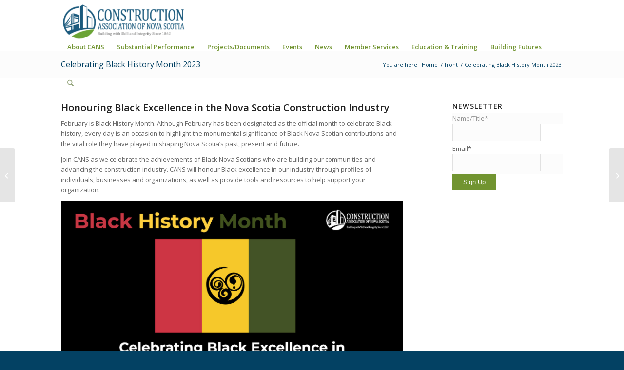

--- FILE ---
content_type: text/html; charset=UTF-8
request_url: https://www.cans.ns.ca/celebrating-black-history-month-2023/
body_size: 29852
content:
<!DOCTYPE html>
<html lang="en-US" class="html_stretched responsive av-preloader-disabled  html_header_top html_logo_left html_main_nav_header html_menu_right html_slim html_header_sticky_disabled html_header_shrinking_disabled html_mobile_menu_phone html_header_searchicon html_content_align_center html_header_unstick_top_disabled html_header_stretch_disabled html_av-submenu-hidden html_av-submenu-display-click html_av-overlay-side html_av-overlay-side-classic html_av-submenu-noclone html_entry_id_15655 av-cookies-no-cookie-consent av-no-preview av-default-lightbox html_text_menu_active av-mobile-menu-switch-default">
<head>
<meta charset="UTF-8" />


<!-- mobile setting -->
<meta name="viewport" content="width=device-width, initial-scale=1">

<!-- Scripts/CSS and wp_head hook -->
<meta name='robots' content='index, follow, max-image-preview:large, max-snippet:-1, max-video-preview:-1' />

	<!-- This site is optimized with the Yoast SEO plugin v26.6 - https://yoast.com/wordpress/plugins/seo/ -->
	<title>Celebrating Black History Month 2023 - Construction Association Of Nova Scotia</title>
	<link rel="canonical" href="https://www.cans.ns.ca/celebrating-black-history-month-2023/" />
	<meta property="og:locale" content="en_US" />
	<meta property="og:type" content="article" />
	<meta property="og:title" content="Celebrating Black History Month 2023 - Construction Association Of Nova Scotia" />
	<meta property="og:description" content="Join CANS as we celebrate the achievements of Black Nova Scotians who are building our communities and advancing the construction industry." />
	<meta property="og:url" content="https://www.cans.ns.ca/celebrating-black-history-month-2023/" />
	<meta property="og:site_name" content="Construction Association Of Nova Scotia" />
	<meta property="article:published_time" content="2023-01-31T14:28:35+00:00" />
	<meta property="article:modified_time" content="2023-02-22T13:44:48+00:00" />
	<meta property="og:image" content="https://www.cans.ns.ca/wp-content/uploads/2023/01/2023-BlackHistoryMonth-Graphic.jpg" />
	<meta name="author" content="Alison Clack" />
	<meta name="twitter:card" content="summary_large_image" />
	<meta name="twitter:creator" content="@Construction_NS" />
	<meta name="twitter:site" content="@Construction_NS" />
	<meta name="twitter:label1" content="Written by" />
	<meta name="twitter:data1" content="Alison Clack" />
	<meta name="twitter:label2" content="Est. reading time" />
	<meta name="twitter:data2" content="26 minutes" />
	<script type="application/ld+json" class="yoast-schema-graph">{"@context":"https://schema.org","@graph":[{"@type":"WebPage","@id":"https://www.cans.ns.ca/celebrating-black-history-month-2023/","url":"https://www.cans.ns.ca/celebrating-black-history-month-2023/","name":"Celebrating Black History Month 2023 - Construction Association Of Nova Scotia","isPartOf":{"@id":"https://www.cans.ns.ca/#website"},"primaryImageOfPage":{"@id":"https://www.cans.ns.ca/celebrating-black-history-month-2023/#primaryimage"},"image":{"@id":"https://www.cans.ns.ca/celebrating-black-history-month-2023/#primaryimage"},"thumbnailUrl":"https://www.cans.ns.ca/wp-content/uploads/2023/01/2023-BlackHistoryMonth-Graphic.jpg","datePublished":"2023-01-31T14:28:35+00:00","dateModified":"2023-02-22T13:44:48+00:00","author":{"@id":"https://www.cans.ns.ca/#/schema/person/c2ef44a96ad2510ddb010ce09d460d56"},"breadcrumb":{"@id":"https://www.cans.ns.ca/celebrating-black-history-month-2023/#breadcrumb"},"inLanguage":"en-US","potentialAction":[{"@type":"ReadAction","target":["https://www.cans.ns.ca/celebrating-black-history-month-2023/"]}]},{"@type":"ImageObject","inLanguage":"en-US","@id":"https://www.cans.ns.ca/celebrating-black-history-month-2023/#primaryimage","url":"https://www.cans.ns.ca/wp-content/uploads/2023/01/2023-BlackHistoryMonth-Graphic.jpg","contentUrl":"https://www.cans.ns.ca/wp-content/uploads/2023/01/2023-BlackHistoryMonth-Graphic.jpg","width":1500,"height":785},{"@type":"BreadcrumbList","@id":"https://www.cans.ns.ca/celebrating-black-history-month-2023/#breadcrumb","itemListElement":[{"@type":"ListItem","position":1,"name":"Home","item":"https://www.cans.ns.ca/home/"},{"@type":"ListItem","position":2,"name":"Celebrating Black History Month 2023"}]},{"@type":"WebSite","@id":"https://www.cans.ns.ca/#website","url":"https://www.cans.ns.ca/","name":"Construction Association Of Nova Scotia","description":"Building with Skill and Integrity","potentialAction":[{"@type":"SearchAction","target":{"@type":"EntryPoint","urlTemplate":"https://www.cans.ns.ca/?s={search_term_string}"},"query-input":{"@type":"PropertyValueSpecification","valueRequired":true,"valueName":"search_term_string"}}],"inLanguage":"en-US"},{"@type":"Person","@id":"https://www.cans.ns.ca/#/schema/person/c2ef44a96ad2510ddb010ce09d460d56","name":"Alison Clack","image":{"@type":"ImageObject","inLanguage":"en-US","@id":"https://www.cans.ns.ca/#/schema/person/image/","url":"https://secure.gravatar.com/avatar/9f0e0808f54835ca7a001388addb03ba4bc028af547f29f9fe18002478ca00f1?s=96&d=mm&r=g","contentUrl":"https://secure.gravatar.com/avatar/9f0e0808f54835ca7a001388addb03ba4bc028af547f29f9fe18002478ca00f1?s=96&d=mm&r=g","caption":"Alison Clack"},"url":"https://www.cans.ns.ca/author/aclack/"}]}</script>
	<!-- / Yoast SEO plugin. -->


<link rel='dns-prefetch' href='//www.googletagmanager.com' />
<link rel="alternate" type="application/rss+xml" title="Construction Association Of Nova Scotia &raquo; Feed" href="https://www.cans.ns.ca/feed/" />
<link rel="alternate" type="application/rss+xml" title="Construction Association Of Nova Scotia &raquo; Comments Feed" href="https://www.cans.ns.ca/comments/feed/" />
<link rel="alternate" title="oEmbed (JSON)" type="application/json+oembed" href="https://www.cans.ns.ca/wp-json/oembed/1.0/embed?url=https%3A%2F%2Fwww.cans.ns.ca%2Fcelebrating-black-history-month-2023%2F" />
<link rel="alternate" title="oEmbed (XML)" type="text/xml+oembed" href="https://www.cans.ns.ca/wp-json/oembed/1.0/embed?url=https%3A%2F%2Fwww.cans.ns.ca%2Fcelebrating-black-history-month-2023%2F&#038;format=xml" />

<!-- google webfont font replacement -->

			<script type='text/javascript'>

				(function() {

					/*	check if webfonts are disabled by user setting via cookie - or user must opt in.	*/
					var html = document.getElementsByTagName('html')[0];
					var cookie_check = html.className.indexOf('av-cookies-needs-opt-in') >= 0 || html.className.indexOf('av-cookies-can-opt-out') >= 0;
					var allow_continue = true;
					var silent_accept_cookie = html.className.indexOf('av-cookies-user-silent-accept') >= 0;

					if( cookie_check && ! silent_accept_cookie )
					{
						if( ! document.cookie.match(/aviaCookieConsent/) || html.className.indexOf('av-cookies-session-refused') >= 0 )
						{
							allow_continue = false;
						}
						else
						{
							if( ! document.cookie.match(/aviaPrivacyRefuseCookiesHideBar/) )
							{
								allow_continue = false;
							}
							else if( ! document.cookie.match(/aviaPrivacyEssentialCookiesEnabled/) )
							{
								allow_continue = false;
							}
							else if( document.cookie.match(/aviaPrivacyGoogleWebfontsDisabled/) )
							{
								allow_continue = false;
							}
						}
					}

					if( allow_continue )
					{
						var f = document.createElement('link');

						f.type 	= 'text/css';
						f.rel 	= 'stylesheet';
						f.href 	= 'https://fonts.googleapis.com/css?family=Open+Sans:400,600&display=auto';
						f.id 	= 'avia-google-webfont';

						document.getElementsByTagName('head')[0].appendChild(f);
					}
				})();

			</script>
			<style id='wp-img-auto-sizes-contain-inline-css' type='text/css'>
img:is([sizes=auto i],[sizes^="auto," i]){contain-intrinsic-size:3000px 1500px}
/*# sourceURL=wp-img-auto-sizes-contain-inline-css */
</style>
<link rel='stylesheet' id='avia-grid-css' href='https://www.cans.ns.ca/wp-content/themes/enfold2026/css/grid.css?ver=7.1.3' type='text/css' media='all' />
<link rel='stylesheet' id='avia-base-css' href='https://www.cans.ns.ca/wp-content/themes/enfold2026/css/base.css?ver=7.1.3' type='text/css' media='all' />
<link rel='stylesheet' id='avia-layout-css' href='https://www.cans.ns.ca/wp-content/themes/enfold2026/css/layout.css?ver=7.1.3' type='text/css' media='all' />
<link rel='stylesheet' id='avia-module-audioplayer-css' href='https://www.cans.ns.ca/wp-content/themes/enfold2026/config-templatebuilder/avia-shortcodes/audio-player/audio-player.css?ver=7.1.3' type='text/css' media='all' />
<link rel='stylesheet' id='avia-module-blog-css' href='https://www.cans.ns.ca/wp-content/themes/enfold2026/config-templatebuilder/avia-shortcodes/blog/blog.css?ver=7.1.3' type='text/css' media='all' />
<link rel='stylesheet' id='avia-module-postslider-css' href='https://www.cans.ns.ca/wp-content/themes/enfold2026/config-templatebuilder/avia-shortcodes/postslider/postslider.css?ver=7.1.3' type='text/css' media='all' />
<link rel='stylesheet' id='avia-module-button-css' href='https://www.cans.ns.ca/wp-content/themes/enfold2026/config-templatebuilder/avia-shortcodes/buttons/buttons.css?ver=7.1.3' type='text/css' media='all' />
<link rel='stylesheet' id='avia-module-buttonrow-css' href='https://www.cans.ns.ca/wp-content/themes/enfold2026/config-templatebuilder/avia-shortcodes/buttonrow/buttonrow.css?ver=7.1.3' type='text/css' media='all' />
<link rel='stylesheet' id='avia-module-button-fullwidth-css' href='https://www.cans.ns.ca/wp-content/themes/enfold2026/config-templatebuilder/avia-shortcodes/buttons_fullwidth/buttons_fullwidth.css?ver=7.1.3' type='text/css' media='all' />
<link rel='stylesheet' id='avia-module-catalogue-css' href='https://www.cans.ns.ca/wp-content/themes/enfold2026/config-templatebuilder/avia-shortcodes/catalogue/catalogue.css?ver=7.1.3' type='text/css' media='all' />
<link rel='stylesheet' id='avia-module-comments-css' href='https://www.cans.ns.ca/wp-content/themes/enfold2026/config-templatebuilder/avia-shortcodes/comments/comments.css?ver=7.1.3' type='text/css' media='all' />
<link rel='stylesheet' id='avia-module-contact-css' href='https://www.cans.ns.ca/wp-content/themes/enfold2026/config-templatebuilder/avia-shortcodes/contact/contact.css?ver=7.1.3' type='text/css' media='all' />
<link rel='stylesheet' id='avia-module-slideshow-css' href='https://www.cans.ns.ca/wp-content/themes/enfold2026/config-templatebuilder/avia-shortcodes/slideshow/slideshow.css?ver=7.1.3' type='text/css' media='all' />
<link rel='stylesheet' id='avia-module-slideshow-contentpartner-css' href='https://www.cans.ns.ca/wp-content/themes/enfold2026/config-templatebuilder/avia-shortcodes/contentslider/contentslider.css?ver=7.1.3' type='text/css' media='all' />
<link rel='stylesheet' id='avia-module-countdown-css' href='https://www.cans.ns.ca/wp-content/themes/enfold2026/config-templatebuilder/avia-shortcodes/countdown/countdown.css?ver=7.1.3' type='text/css' media='all' />
<link rel='stylesheet' id='avia-module-dynamic-field-css' href='https://www.cans.ns.ca/wp-content/themes/enfold2026/config-templatebuilder/avia-shortcodes/dynamic_field/dynamic_field.css?ver=7.1.3' type='text/css' media='all' />
<link rel='stylesheet' id='avia-module-gallery-css' href='https://www.cans.ns.ca/wp-content/themes/enfold2026/config-templatebuilder/avia-shortcodes/gallery/gallery.css?ver=7.1.3' type='text/css' media='all' />
<link rel='stylesheet' id='avia-module-gallery-hor-css' href='https://www.cans.ns.ca/wp-content/themes/enfold2026/config-templatebuilder/avia-shortcodes/gallery_horizontal/gallery_horizontal.css?ver=7.1.3' type='text/css' media='all' />
<link rel='stylesheet' id='avia-module-maps-css' href='https://www.cans.ns.ca/wp-content/themes/enfold2026/config-templatebuilder/avia-shortcodes/google_maps/google_maps.css?ver=7.1.3' type='text/css' media='all' />
<link rel='stylesheet' id='avia-module-gridrow-css' href='https://www.cans.ns.ca/wp-content/themes/enfold2026/config-templatebuilder/avia-shortcodes/grid_row/grid_row.css?ver=7.1.3' type='text/css' media='all' />
<link rel='stylesheet' id='avia-module-heading-css' href='https://www.cans.ns.ca/wp-content/themes/enfold2026/config-templatebuilder/avia-shortcodes/heading/heading.css?ver=7.1.3' type='text/css' media='all' />
<link rel='stylesheet' id='avia-module-rotator-css' href='https://www.cans.ns.ca/wp-content/themes/enfold2026/config-templatebuilder/avia-shortcodes/headline_rotator/headline_rotator.css?ver=7.1.3' type='text/css' media='all' />
<link rel='stylesheet' id='avia-module-hr-css' href='https://www.cans.ns.ca/wp-content/themes/enfold2026/config-templatebuilder/avia-shortcodes/hr/hr.css?ver=7.1.3' type='text/css' media='all' />
<link rel='stylesheet' id='avia-module-icon-css' href='https://www.cans.ns.ca/wp-content/themes/enfold2026/config-templatebuilder/avia-shortcodes/icon/icon.css?ver=7.1.3' type='text/css' media='all' />
<link rel='stylesheet' id='avia-module-icon-circles-css' href='https://www.cans.ns.ca/wp-content/themes/enfold2026/config-templatebuilder/avia-shortcodes/icon_circles/icon_circles.css?ver=7.1.3' type='text/css' media='all' />
<link rel='stylesheet' id='avia-module-iconbox-css' href='https://www.cans.ns.ca/wp-content/themes/enfold2026/config-templatebuilder/avia-shortcodes/iconbox/iconbox.css?ver=7.1.3' type='text/css' media='all' />
<link rel='stylesheet' id='avia-module-icongrid-css' href='https://www.cans.ns.ca/wp-content/themes/enfold2026/config-templatebuilder/avia-shortcodes/icongrid/icongrid.css?ver=7.1.3' type='text/css' media='all' />
<link rel='stylesheet' id='avia-module-iconlist-css' href='https://www.cans.ns.ca/wp-content/themes/enfold2026/config-templatebuilder/avia-shortcodes/iconlist/iconlist.css?ver=7.1.3' type='text/css' media='all' />
<link rel='stylesheet' id='avia-module-image-css' href='https://www.cans.ns.ca/wp-content/themes/enfold2026/config-templatebuilder/avia-shortcodes/image/image.css?ver=7.1.3' type='text/css' media='all' />
<link rel='stylesheet' id='avia-module-image-diff-css' href='https://www.cans.ns.ca/wp-content/themes/enfold2026/config-templatebuilder/avia-shortcodes/image_diff/image_diff.css?ver=7.1.3' type='text/css' media='all' />
<link rel='stylesheet' id='avia-module-hotspot-css' href='https://www.cans.ns.ca/wp-content/themes/enfold2026/config-templatebuilder/avia-shortcodes/image_hotspots/image_hotspots.css?ver=7.1.3' type='text/css' media='all' />
<link rel='stylesheet' id='avia-module-sc-lottie-animation-css' href='https://www.cans.ns.ca/wp-content/themes/enfold2026/config-templatebuilder/avia-shortcodes/lottie_animation/lottie_animation.css?ver=7.1.3' type='text/css' media='all' />
<link rel='stylesheet' id='avia-module-magazine-css' href='https://www.cans.ns.ca/wp-content/themes/enfold2026/config-templatebuilder/avia-shortcodes/magazine/magazine.css?ver=7.1.3' type='text/css' media='all' />
<link rel='stylesheet' id='avia-module-masonry-css' href='https://www.cans.ns.ca/wp-content/themes/enfold2026/config-templatebuilder/avia-shortcodes/masonry_entries/masonry_entries.css?ver=7.1.3' type='text/css' media='all' />
<link rel='stylesheet' id='avia-siteloader-css' href='https://www.cans.ns.ca/wp-content/themes/enfold2026/css/avia-snippet-site-preloader.css?ver=7.1.3' type='text/css' media='all' />
<link rel='stylesheet' id='avia-module-menu-css' href='https://www.cans.ns.ca/wp-content/themes/enfold2026/config-templatebuilder/avia-shortcodes/menu/menu.css?ver=7.1.3' type='text/css' media='all' />
<link rel='stylesheet' id='avia-module-notification-css' href='https://www.cans.ns.ca/wp-content/themes/enfold2026/config-templatebuilder/avia-shortcodes/notification/notification.css?ver=7.1.3' type='text/css' media='all' />
<link rel='stylesheet' id='avia-module-numbers-css' href='https://www.cans.ns.ca/wp-content/themes/enfold2026/config-templatebuilder/avia-shortcodes/numbers/numbers.css?ver=7.1.3' type='text/css' media='all' />
<link rel='stylesheet' id='avia-module-portfolio-css' href='https://www.cans.ns.ca/wp-content/themes/enfold2026/config-templatebuilder/avia-shortcodes/portfolio/portfolio.css?ver=7.1.3' type='text/css' media='all' />
<link rel='stylesheet' id='avia-module-post-metadata-css' href='https://www.cans.ns.ca/wp-content/themes/enfold2026/config-templatebuilder/avia-shortcodes/post_metadata/post_metadata.css?ver=7.1.3' type='text/css' media='all' />
<link rel='stylesheet' id='avia-module-progress-bar-css' href='https://www.cans.ns.ca/wp-content/themes/enfold2026/config-templatebuilder/avia-shortcodes/progressbar/progressbar.css?ver=7.1.3' type='text/css' media='all' />
<link rel='stylesheet' id='avia-module-promobox-css' href='https://www.cans.ns.ca/wp-content/themes/enfold2026/config-templatebuilder/avia-shortcodes/promobox/promobox.css?ver=7.1.3' type='text/css' media='all' />
<link rel='stylesheet' id='avia-sc-search-css' href='https://www.cans.ns.ca/wp-content/themes/enfold2026/config-templatebuilder/avia-shortcodes/search/search.css?ver=7.1.3' type='text/css' media='all' />
<link rel='stylesheet' id='avia-module-slideshow-accordion-css' href='https://www.cans.ns.ca/wp-content/themes/enfold2026/config-templatebuilder/avia-shortcodes/slideshow_accordion/slideshow_accordion.css?ver=7.1.3' type='text/css' media='all' />
<link rel='stylesheet' id='avia-module-slideshow-feature-image-css' href='https://www.cans.ns.ca/wp-content/themes/enfold2026/config-templatebuilder/avia-shortcodes/slideshow_feature_image/slideshow_feature_image.css?ver=7.1.3' type='text/css' media='all' />
<link rel='stylesheet' id='avia-module-slideshow-fullsize-css' href='https://www.cans.ns.ca/wp-content/themes/enfold2026/config-templatebuilder/avia-shortcodes/slideshow_fullsize/slideshow_fullsize.css?ver=7.1.3' type='text/css' media='all' />
<link rel='stylesheet' id='avia-module-slideshow-fullscreen-css' href='https://www.cans.ns.ca/wp-content/themes/enfold2026/config-templatebuilder/avia-shortcodes/slideshow_fullscreen/slideshow_fullscreen.css?ver=7.1.3' type='text/css' media='all' />
<link rel='stylesheet' id='avia-module-slideshow-ls-css' href='https://www.cans.ns.ca/wp-content/themes/enfold2026/config-templatebuilder/avia-shortcodes/slideshow_layerslider/slideshow_layerslider.css?ver=7.1.3' type='text/css' media='all' />
<link rel='stylesheet' id='avia-module-social-css' href='https://www.cans.ns.ca/wp-content/themes/enfold2026/config-templatebuilder/avia-shortcodes/social_share/social_share.css?ver=7.1.3' type='text/css' media='all' />
<link rel='stylesheet' id='avia-module-tabsection-css' href='https://www.cans.ns.ca/wp-content/themes/enfold2026/config-templatebuilder/avia-shortcodes/tab_section/tab_section.css?ver=7.1.3' type='text/css' media='all' />
<link rel='stylesheet' id='avia-module-table-css' href='https://www.cans.ns.ca/wp-content/themes/enfold2026/config-templatebuilder/avia-shortcodes/table/table.css?ver=7.1.3' type='text/css' media='all' />
<link rel='stylesheet' id='avia-module-tabs-css' href='https://www.cans.ns.ca/wp-content/themes/enfold2026/config-templatebuilder/avia-shortcodes/tabs/tabs.css?ver=7.1.3' type='text/css' media='all' />
<link rel='stylesheet' id='avia-module-team-css' href='https://www.cans.ns.ca/wp-content/themes/enfold2026/config-templatebuilder/avia-shortcodes/team/team.css?ver=7.1.3' type='text/css' media='all' />
<link rel='stylesheet' id='avia-module-testimonials-css' href='https://www.cans.ns.ca/wp-content/themes/enfold2026/config-templatebuilder/avia-shortcodes/testimonials/testimonials.css?ver=7.1.3' type='text/css' media='all' />
<link rel='stylesheet' id='avia-module-timeline-css' href='https://www.cans.ns.ca/wp-content/themes/enfold2026/config-templatebuilder/avia-shortcodes/timeline/timeline.css?ver=7.1.3' type='text/css' media='all' />
<link rel='stylesheet' id='avia-module-toggles-css' href='https://www.cans.ns.ca/wp-content/themes/enfold2026/config-templatebuilder/avia-shortcodes/toggles/toggles.css?ver=7.1.3' type='text/css' media='all' />
<link rel='stylesheet' id='avia-module-video-css' href='https://www.cans.ns.ca/wp-content/themes/enfold2026/config-templatebuilder/avia-shortcodes/video/video.css?ver=7.1.3' type='text/css' media='all' />
<style id='wp-emoji-styles-inline-css' type='text/css'>

	img.wp-smiley, img.emoji {
		display: inline !important;
		border: none !important;
		box-shadow: none !important;
		height: 1em !important;
		width: 1em !important;
		margin: 0 0.07em !important;
		vertical-align: -0.1em !important;
		background: none !important;
		padding: 0 !important;
	}
/*# sourceURL=wp-emoji-styles-inline-css */
</style>
<style id='wp-block-library-inline-css' type='text/css'>
:root{--wp-block-synced-color:#7a00df;--wp-block-synced-color--rgb:122,0,223;--wp-bound-block-color:var(--wp-block-synced-color);--wp-editor-canvas-background:#ddd;--wp-admin-theme-color:#007cba;--wp-admin-theme-color--rgb:0,124,186;--wp-admin-theme-color-darker-10:#006ba1;--wp-admin-theme-color-darker-10--rgb:0,107,160.5;--wp-admin-theme-color-darker-20:#005a87;--wp-admin-theme-color-darker-20--rgb:0,90,135;--wp-admin-border-width-focus:2px}@media (min-resolution:192dpi){:root{--wp-admin-border-width-focus:1.5px}}.wp-element-button{cursor:pointer}:root .has-very-light-gray-background-color{background-color:#eee}:root .has-very-dark-gray-background-color{background-color:#313131}:root .has-very-light-gray-color{color:#eee}:root .has-very-dark-gray-color{color:#313131}:root .has-vivid-green-cyan-to-vivid-cyan-blue-gradient-background{background:linear-gradient(135deg,#00d084,#0693e3)}:root .has-purple-crush-gradient-background{background:linear-gradient(135deg,#34e2e4,#4721fb 50%,#ab1dfe)}:root .has-hazy-dawn-gradient-background{background:linear-gradient(135deg,#faaca8,#dad0ec)}:root .has-subdued-olive-gradient-background{background:linear-gradient(135deg,#fafae1,#67a671)}:root .has-atomic-cream-gradient-background{background:linear-gradient(135deg,#fdd79a,#004a59)}:root .has-nightshade-gradient-background{background:linear-gradient(135deg,#330968,#31cdcf)}:root .has-midnight-gradient-background{background:linear-gradient(135deg,#020381,#2874fc)}:root{--wp--preset--font-size--normal:16px;--wp--preset--font-size--huge:42px}.has-regular-font-size{font-size:1em}.has-larger-font-size{font-size:2.625em}.has-normal-font-size{font-size:var(--wp--preset--font-size--normal)}.has-huge-font-size{font-size:var(--wp--preset--font-size--huge)}.has-text-align-center{text-align:center}.has-text-align-left{text-align:left}.has-text-align-right{text-align:right}.has-fit-text{white-space:nowrap!important}#end-resizable-editor-section{display:none}.aligncenter{clear:both}.items-justified-left{justify-content:flex-start}.items-justified-center{justify-content:center}.items-justified-right{justify-content:flex-end}.items-justified-space-between{justify-content:space-between}.screen-reader-text{border:0;clip-path:inset(50%);height:1px;margin:-1px;overflow:hidden;padding:0;position:absolute;width:1px;word-wrap:normal!important}.screen-reader-text:focus{background-color:#ddd;clip-path:none;color:#444;display:block;font-size:1em;height:auto;left:5px;line-height:normal;padding:15px 23px 14px;text-decoration:none;top:5px;width:auto;z-index:100000}html :where(.has-border-color){border-style:solid}html :where([style*=border-top-color]){border-top-style:solid}html :where([style*=border-right-color]){border-right-style:solid}html :where([style*=border-bottom-color]){border-bottom-style:solid}html :where([style*=border-left-color]){border-left-style:solid}html :where([style*=border-width]){border-style:solid}html :where([style*=border-top-width]){border-top-style:solid}html :where([style*=border-right-width]){border-right-style:solid}html :where([style*=border-bottom-width]){border-bottom-style:solid}html :where([style*=border-left-width]){border-left-style:solid}html :where(img[class*=wp-image-]){height:auto;max-width:100%}:where(figure){margin:0 0 1em}html :where(.is-position-sticky){--wp-admin--admin-bar--position-offset:var(--wp-admin--admin-bar--height,0px)}@media screen and (max-width:600px){html :where(.is-position-sticky){--wp-admin--admin-bar--position-offset:0px}}

/*# sourceURL=wp-block-library-inline-css */
</style><style id='global-styles-inline-css' type='text/css'>
:root{--wp--preset--aspect-ratio--square: 1;--wp--preset--aspect-ratio--4-3: 4/3;--wp--preset--aspect-ratio--3-4: 3/4;--wp--preset--aspect-ratio--3-2: 3/2;--wp--preset--aspect-ratio--2-3: 2/3;--wp--preset--aspect-ratio--16-9: 16/9;--wp--preset--aspect-ratio--9-16: 9/16;--wp--preset--color--black: #000000;--wp--preset--color--cyan-bluish-gray: #abb8c3;--wp--preset--color--white: #ffffff;--wp--preset--color--pale-pink: #f78da7;--wp--preset--color--vivid-red: #cf2e2e;--wp--preset--color--luminous-vivid-orange: #ff6900;--wp--preset--color--luminous-vivid-amber: #fcb900;--wp--preset--color--light-green-cyan: #7bdcb5;--wp--preset--color--vivid-green-cyan: #00d084;--wp--preset--color--pale-cyan-blue: #8ed1fc;--wp--preset--color--vivid-cyan-blue: #0693e3;--wp--preset--color--vivid-purple: #9b51e0;--wp--preset--color--metallic-red: #b02b2c;--wp--preset--color--maximum-yellow-red: #edae44;--wp--preset--color--yellow-sun: #eeee22;--wp--preset--color--palm-leaf: #83a846;--wp--preset--color--aero: #7bb0e7;--wp--preset--color--old-lavender: #745f7e;--wp--preset--color--steel-teal: #5f8789;--wp--preset--color--raspberry-pink: #d65799;--wp--preset--color--medium-turquoise: #4ecac2;--wp--preset--gradient--vivid-cyan-blue-to-vivid-purple: linear-gradient(135deg,rgb(6,147,227) 0%,rgb(155,81,224) 100%);--wp--preset--gradient--light-green-cyan-to-vivid-green-cyan: linear-gradient(135deg,rgb(122,220,180) 0%,rgb(0,208,130) 100%);--wp--preset--gradient--luminous-vivid-amber-to-luminous-vivid-orange: linear-gradient(135deg,rgb(252,185,0) 0%,rgb(255,105,0) 100%);--wp--preset--gradient--luminous-vivid-orange-to-vivid-red: linear-gradient(135deg,rgb(255,105,0) 0%,rgb(207,46,46) 100%);--wp--preset--gradient--very-light-gray-to-cyan-bluish-gray: linear-gradient(135deg,rgb(238,238,238) 0%,rgb(169,184,195) 100%);--wp--preset--gradient--cool-to-warm-spectrum: linear-gradient(135deg,rgb(74,234,220) 0%,rgb(151,120,209) 20%,rgb(207,42,186) 40%,rgb(238,44,130) 60%,rgb(251,105,98) 80%,rgb(254,248,76) 100%);--wp--preset--gradient--blush-light-purple: linear-gradient(135deg,rgb(255,206,236) 0%,rgb(152,150,240) 100%);--wp--preset--gradient--blush-bordeaux: linear-gradient(135deg,rgb(254,205,165) 0%,rgb(254,45,45) 50%,rgb(107,0,62) 100%);--wp--preset--gradient--luminous-dusk: linear-gradient(135deg,rgb(255,203,112) 0%,rgb(199,81,192) 50%,rgb(65,88,208) 100%);--wp--preset--gradient--pale-ocean: linear-gradient(135deg,rgb(255,245,203) 0%,rgb(182,227,212) 50%,rgb(51,167,181) 100%);--wp--preset--gradient--electric-grass: linear-gradient(135deg,rgb(202,248,128) 0%,rgb(113,206,126) 100%);--wp--preset--gradient--midnight: linear-gradient(135deg,rgb(2,3,129) 0%,rgb(40,116,252) 100%);--wp--preset--font-size--small: 1rem;--wp--preset--font-size--medium: 1.125rem;--wp--preset--font-size--large: 1.75rem;--wp--preset--font-size--x-large: clamp(1.75rem, 3vw, 2.25rem);--wp--preset--spacing--20: 0.44rem;--wp--preset--spacing--30: 0.67rem;--wp--preset--spacing--40: 1rem;--wp--preset--spacing--50: 1.5rem;--wp--preset--spacing--60: 2.25rem;--wp--preset--spacing--70: 3.38rem;--wp--preset--spacing--80: 5.06rem;--wp--preset--shadow--natural: 6px 6px 9px rgba(0, 0, 0, 0.2);--wp--preset--shadow--deep: 12px 12px 50px rgba(0, 0, 0, 0.4);--wp--preset--shadow--sharp: 6px 6px 0px rgba(0, 0, 0, 0.2);--wp--preset--shadow--outlined: 6px 6px 0px -3px rgb(255, 255, 255), 6px 6px rgb(0, 0, 0);--wp--preset--shadow--crisp: 6px 6px 0px rgb(0, 0, 0);}:root { --wp--style--global--content-size: 800px;--wp--style--global--wide-size: 1130px; }:where(body) { margin: 0; }.wp-site-blocks > .alignleft { float: left; margin-right: 2em; }.wp-site-blocks > .alignright { float: right; margin-left: 2em; }.wp-site-blocks > .aligncenter { justify-content: center; margin-left: auto; margin-right: auto; }:where(.is-layout-flex){gap: 0.5em;}:where(.is-layout-grid){gap: 0.5em;}.is-layout-flow > .alignleft{float: left;margin-inline-start: 0;margin-inline-end: 2em;}.is-layout-flow > .alignright{float: right;margin-inline-start: 2em;margin-inline-end: 0;}.is-layout-flow > .aligncenter{margin-left: auto !important;margin-right: auto !important;}.is-layout-constrained > .alignleft{float: left;margin-inline-start: 0;margin-inline-end: 2em;}.is-layout-constrained > .alignright{float: right;margin-inline-start: 2em;margin-inline-end: 0;}.is-layout-constrained > .aligncenter{margin-left: auto !important;margin-right: auto !important;}.is-layout-constrained > :where(:not(.alignleft):not(.alignright):not(.alignfull)){max-width: var(--wp--style--global--content-size);margin-left: auto !important;margin-right: auto !important;}.is-layout-constrained > .alignwide{max-width: var(--wp--style--global--wide-size);}body .is-layout-flex{display: flex;}.is-layout-flex{flex-wrap: wrap;align-items: center;}.is-layout-flex > :is(*, div){margin: 0;}body .is-layout-grid{display: grid;}.is-layout-grid > :is(*, div){margin: 0;}body{padding-top: 0px;padding-right: 0px;padding-bottom: 0px;padding-left: 0px;}a:where(:not(.wp-element-button)){text-decoration: underline;}:root :where(.wp-element-button, .wp-block-button__link){background-color: #32373c;border-width: 0;color: #fff;font-family: inherit;font-size: inherit;font-style: inherit;font-weight: inherit;letter-spacing: inherit;line-height: inherit;padding-top: calc(0.667em + 2px);padding-right: calc(1.333em + 2px);padding-bottom: calc(0.667em + 2px);padding-left: calc(1.333em + 2px);text-decoration: none;text-transform: inherit;}.has-black-color{color: var(--wp--preset--color--black) !important;}.has-cyan-bluish-gray-color{color: var(--wp--preset--color--cyan-bluish-gray) !important;}.has-white-color{color: var(--wp--preset--color--white) !important;}.has-pale-pink-color{color: var(--wp--preset--color--pale-pink) !important;}.has-vivid-red-color{color: var(--wp--preset--color--vivid-red) !important;}.has-luminous-vivid-orange-color{color: var(--wp--preset--color--luminous-vivid-orange) !important;}.has-luminous-vivid-amber-color{color: var(--wp--preset--color--luminous-vivid-amber) !important;}.has-light-green-cyan-color{color: var(--wp--preset--color--light-green-cyan) !important;}.has-vivid-green-cyan-color{color: var(--wp--preset--color--vivid-green-cyan) !important;}.has-pale-cyan-blue-color{color: var(--wp--preset--color--pale-cyan-blue) !important;}.has-vivid-cyan-blue-color{color: var(--wp--preset--color--vivid-cyan-blue) !important;}.has-vivid-purple-color{color: var(--wp--preset--color--vivid-purple) !important;}.has-metallic-red-color{color: var(--wp--preset--color--metallic-red) !important;}.has-maximum-yellow-red-color{color: var(--wp--preset--color--maximum-yellow-red) !important;}.has-yellow-sun-color{color: var(--wp--preset--color--yellow-sun) !important;}.has-palm-leaf-color{color: var(--wp--preset--color--palm-leaf) !important;}.has-aero-color{color: var(--wp--preset--color--aero) !important;}.has-old-lavender-color{color: var(--wp--preset--color--old-lavender) !important;}.has-steel-teal-color{color: var(--wp--preset--color--steel-teal) !important;}.has-raspberry-pink-color{color: var(--wp--preset--color--raspberry-pink) !important;}.has-medium-turquoise-color{color: var(--wp--preset--color--medium-turquoise) !important;}.has-black-background-color{background-color: var(--wp--preset--color--black) !important;}.has-cyan-bluish-gray-background-color{background-color: var(--wp--preset--color--cyan-bluish-gray) !important;}.has-white-background-color{background-color: var(--wp--preset--color--white) !important;}.has-pale-pink-background-color{background-color: var(--wp--preset--color--pale-pink) !important;}.has-vivid-red-background-color{background-color: var(--wp--preset--color--vivid-red) !important;}.has-luminous-vivid-orange-background-color{background-color: var(--wp--preset--color--luminous-vivid-orange) !important;}.has-luminous-vivid-amber-background-color{background-color: var(--wp--preset--color--luminous-vivid-amber) !important;}.has-light-green-cyan-background-color{background-color: var(--wp--preset--color--light-green-cyan) !important;}.has-vivid-green-cyan-background-color{background-color: var(--wp--preset--color--vivid-green-cyan) !important;}.has-pale-cyan-blue-background-color{background-color: var(--wp--preset--color--pale-cyan-blue) !important;}.has-vivid-cyan-blue-background-color{background-color: var(--wp--preset--color--vivid-cyan-blue) !important;}.has-vivid-purple-background-color{background-color: var(--wp--preset--color--vivid-purple) !important;}.has-metallic-red-background-color{background-color: var(--wp--preset--color--metallic-red) !important;}.has-maximum-yellow-red-background-color{background-color: var(--wp--preset--color--maximum-yellow-red) !important;}.has-yellow-sun-background-color{background-color: var(--wp--preset--color--yellow-sun) !important;}.has-palm-leaf-background-color{background-color: var(--wp--preset--color--palm-leaf) !important;}.has-aero-background-color{background-color: var(--wp--preset--color--aero) !important;}.has-old-lavender-background-color{background-color: var(--wp--preset--color--old-lavender) !important;}.has-steel-teal-background-color{background-color: var(--wp--preset--color--steel-teal) !important;}.has-raspberry-pink-background-color{background-color: var(--wp--preset--color--raspberry-pink) !important;}.has-medium-turquoise-background-color{background-color: var(--wp--preset--color--medium-turquoise) !important;}.has-black-border-color{border-color: var(--wp--preset--color--black) !important;}.has-cyan-bluish-gray-border-color{border-color: var(--wp--preset--color--cyan-bluish-gray) !important;}.has-white-border-color{border-color: var(--wp--preset--color--white) !important;}.has-pale-pink-border-color{border-color: var(--wp--preset--color--pale-pink) !important;}.has-vivid-red-border-color{border-color: var(--wp--preset--color--vivid-red) !important;}.has-luminous-vivid-orange-border-color{border-color: var(--wp--preset--color--luminous-vivid-orange) !important;}.has-luminous-vivid-amber-border-color{border-color: var(--wp--preset--color--luminous-vivid-amber) !important;}.has-light-green-cyan-border-color{border-color: var(--wp--preset--color--light-green-cyan) !important;}.has-vivid-green-cyan-border-color{border-color: var(--wp--preset--color--vivid-green-cyan) !important;}.has-pale-cyan-blue-border-color{border-color: var(--wp--preset--color--pale-cyan-blue) !important;}.has-vivid-cyan-blue-border-color{border-color: var(--wp--preset--color--vivid-cyan-blue) !important;}.has-vivid-purple-border-color{border-color: var(--wp--preset--color--vivid-purple) !important;}.has-metallic-red-border-color{border-color: var(--wp--preset--color--metallic-red) !important;}.has-maximum-yellow-red-border-color{border-color: var(--wp--preset--color--maximum-yellow-red) !important;}.has-yellow-sun-border-color{border-color: var(--wp--preset--color--yellow-sun) !important;}.has-palm-leaf-border-color{border-color: var(--wp--preset--color--palm-leaf) !important;}.has-aero-border-color{border-color: var(--wp--preset--color--aero) !important;}.has-old-lavender-border-color{border-color: var(--wp--preset--color--old-lavender) !important;}.has-steel-teal-border-color{border-color: var(--wp--preset--color--steel-teal) !important;}.has-raspberry-pink-border-color{border-color: var(--wp--preset--color--raspberry-pink) !important;}.has-medium-turquoise-border-color{border-color: var(--wp--preset--color--medium-turquoise) !important;}.has-vivid-cyan-blue-to-vivid-purple-gradient-background{background: var(--wp--preset--gradient--vivid-cyan-blue-to-vivid-purple) !important;}.has-light-green-cyan-to-vivid-green-cyan-gradient-background{background: var(--wp--preset--gradient--light-green-cyan-to-vivid-green-cyan) !important;}.has-luminous-vivid-amber-to-luminous-vivid-orange-gradient-background{background: var(--wp--preset--gradient--luminous-vivid-amber-to-luminous-vivid-orange) !important;}.has-luminous-vivid-orange-to-vivid-red-gradient-background{background: var(--wp--preset--gradient--luminous-vivid-orange-to-vivid-red) !important;}.has-very-light-gray-to-cyan-bluish-gray-gradient-background{background: var(--wp--preset--gradient--very-light-gray-to-cyan-bluish-gray) !important;}.has-cool-to-warm-spectrum-gradient-background{background: var(--wp--preset--gradient--cool-to-warm-spectrum) !important;}.has-blush-light-purple-gradient-background{background: var(--wp--preset--gradient--blush-light-purple) !important;}.has-blush-bordeaux-gradient-background{background: var(--wp--preset--gradient--blush-bordeaux) !important;}.has-luminous-dusk-gradient-background{background: var(--wp--preset--gradient--luminous-dusk) !important;}.has-pale-ocean-gradient-background{background: var(--wp--preset--gradient--pale-ocean) !important;}.has-electric-grass-gradient-background{background: var(--wp--preset--gradient--electric-grass) !important;}.has-midnight-gradient-background{background: var(--wp--preset--gradient--midnight) !important;}.has-small-font-size{font-size: var(--wp--preset--font-size--small) !important;}.has-medium-font-size{font-size: var(--wp--preset--font-size--medium) !important;}.has-large-font-size{font-size: var(--wp--preset--font-size--large) !important;}.has-x-large-font-size{font-size: var(--wp--preset--font-size--x-large) !important;}
/*# sourceURL=global-styles-inline-css */
</style>

<link rel='stylesheet' id='wp-polls-css' href='https://www.cans.ns.ca/wp-content/plugins/wp-polls/polls-css.css?ver=2.77.3' type='text/css' media='all' />
<style id='wp-polls-inline-css' type='text/css'>
.wp-polls .pollbar {
	margin: 1px;
	font-size: 6px;
	line-height: 8px;
	height: 8px;
	background-image: url('https://www.cans.ns.ca/wp-content/plugins/wp-polls/images/default/pollbg.gif');
	border: 1px solid #c8c8c8;
}

/*# sourceURL=wp-polls-inline-css */
</style>
<link rel='stylesheet' id='avia-scs-css' href='https://www.cans.ns.ca/wp-content/themes/enfold2026/css/shortcodes.css?ver=7.1.3' type='text/css' media='all' />
<link rel='stylesheet' id='avia-fold-unfold-css' href='https://www.cans.ns.ca/wp-content/themes/enfold2026/css/avia-snippet-fold-unfold.css?ver=7.1.3' type='text/css' media='all' />
<link rel='stylesheet' id='avia-popup-css-css' href='https://www.cans.ns.ca/wp-content/themes/enfold2026/js/aviapopup/magnific-popup.min.css?ver=7.1.3' type='text/css' media='screen' />
<link rel='stylesheet' id='avia-lightbox-css' href='https://www.cans.ns.ca/wp-content/themes/enfold2026/css/avia-snippet-lightbox.css?ver=7.1.3' type='text/css' media='screen' />
<link rel='stylesheet' id='avia-widget-css-css' href='https://www.cans.ns.ca/wp-content/themes/enfold2026/css/avia-snippet-widget.css?ver=7.1.3' type='text/css' media='screen' />
<link rel='stylesheet' id='avia-dynamic-css' href='https://www.cans.ns.ca/wp-content/uploads/dynamic_avia/enfold.css?ver=69645d1988664' type='text/css' media='all' />
<link rel='stylesheet' id='avia-custom-css' href='https://www.cans.ns.ca/wp-content/themes/enfold2026/css/custom.css?ver=7.1.3' type='text/css' media='all' />
<link rel='stylesheet' id='avia-single-post-15655-css' href='https://www.cans.ns.ca/wp-content/uploads/dynamic_avia/avia_posts_css/post-15655.css?ver=ver-1768189158' type='text/css' media='all' />
<script type="text/javascript" src="https://www.cans.ns.ca/wp-includes/js/jquery/jquery.min.js?ver=3.7.1" id="jquery-core-js"></script>
<script type="text/javascript" src="https://www.cans.ns.ca/wp-includes/js/jquery/jquery-migrate.min.js?ver=3.4.1" id="jquery-migrate-js"></script>
<script type="text/javascript" src="https://www.cans.ns.ca/wp-content/themes/enfold2026/js/avia-js.js?ver=7.1.3" id="avia-js-js"></script>
<script type="text/javascript" src="https://www.cans.ns.ca/wp-content/themes/enfold2026/js/avia-compat.js?ver=7.1.3" id="avia-compat-js"></script>

<!-- Google tag (gtag.js) snippet added by Site Kit -->
<!-- Google Analytics snippet added by Site Kit -->
<script type="text/javascript" src="https://www.googletagmanager.com/gtag/js?id=GT-WR9NFPV" id="google_gtagjs-js" async></script>
<script type="text/javascript" id="google_gtagjs-js-after">
/* <![CDATA[ */
window.dataLayer = window.dataLayer || [];function gtag(){dataLayer.push(arguments);}
gtag("set","linker",{"domains":["www.cans.ns.ca"]});
gtag("js", new Date());
gtag("set", "developer_id.dZTNiMT", true);
gtag("config", "GT-WR9NFPV");
//# sourceURL=google_gtagjs-js-after
/* ]]> */
</script>
<link rel="https://api.w.org/" href="https://www.cans.ns.ca/wp-json/" /><link rel="alternate" title="JSON" type="application/json" href="https://www.cans.ns.ca/wp-json/wp/v2/posts/15655" /><link rel="EditURI" type="application/rsd+xml" title="RSD" href="https://www.cans.ns.ca/xmlrpc.php?rsd" />
<meta name="generator" content="WordPress 6.9" />
<link rel='shortlink' href='https://www.cans.ns.ca/?p=15655' />
<meta name="generator" content="Site Kit by Google 1.168.0" />
<link rel="icon" href="https://www.cans.ns.cawp-content/uploads/2013/08/cans_favicon.png" type="image/png">
<!--[if lt IE 9]><script src="https://www.cans.ns.ca/wp-content/themes/enfold2026/js/html5shiv.js"></script><![endif]--><link rel="profile" href="https://gmpg.org/xfn/11" />
<link rel="alternate" type="application/rss+xml" title="Construction Association Of Nova Scotia RSS2 Feed" href="https://www.cans.ns.ca/feed/" />
<link rel="pingback" href="https://www.cans.ns.ca/xmlrpc.php" />
<style type="text/css">
		@font-face {font-family: 'entypo-fontello-enfold'; font-weight: normal; font-style: normal; font-display: auto;
		src: url('https://www.cans.ns.ca/wp-content/themes/enfold2026/config-templatebuilder/avia-template-builder/assets/fonts/entypo-fontello-enfold/entypo-fontello-enfold.woff2') format('woff2'),
		url('https://www.cans.ns.ca/wp-content/themes/enfold2026/config-templatebuilder/avia-template-builder/assets/fonts/entypo-fontello-enfold/entypo-fontello-enfold.woff') format('woff'),
		url('https://www.cans.ns.ca/wp-content/themes/enfold2026/config-templatebuilder/avia-template-builder/assets/fonts/entypo-fontello-enfold/entypo-fontello-enfold.ttf') format('truetype'),
		url('https://www.cans.ns.ca/wp-content/themes/enfold2026/config-templatebuilder/avia-template-builder/assets/fonts/entypo-fontello-enfold/entypo-fontello-enfold.svg#entypo-fontello-enfold') format('svg'),
		url('https://www.cans.ns.ca/wp-content/themes/enfold2026/config-templatebuilder/avia-template-builder/assets/fonts/entypo-fontello-enfold/entypo-fontello-enfold.eot'),
		url('https://www.cans.ns.ca/wp-content/themes/enfold2026/config-templatebuilder/avia-template-builder/assets/fonts/entypo-fontello-enfold/entypo-fontello-enfold.eot?#iefix') format('embedded-opentype');
		}

		#top .avia-font-entypo-fontello-enfold, body .avia-font-entypo-fontello-enfold, html body [data-av_iconfont='entypo-fontello-enfold']:before{ font-family: 'entypo-fontello-enfold'; }
		
		@font-face {font-family: 'entypo-fontello'; font-weight: normal; font-style: normal; font-display: auto;
		src: url('https://www.cans.ns.ca/wp-content/themes/enfold2026/config-templatebuilder/avia-template-builder/assets/fonts/entypo-fontello/entypo-fontello.woff2') format('woff2'),
		url('https://www.cans.ns.ca/wp-content/themes/enfold2026/config-templatebuilder/avia-template-builder/assets/fonts/entypo-fontello/entypo-fontello.woff') format('woff'),
		url('https://www.cans.ns.ca/wp-content/themes/enfold2026/config-templatebuilder/avia-template-builder/assets/fonts/entypo-fontello/entypo-fontello.ttf') format('truetype'),
		url('https://www.cans.ns.ca/wp-content/themes/enfold2026/config-templatebuilder/avia-template-builder/assets/fonts/entypo-fontello/entypo-fontello.svg#entypo-fontello') format('svg'),
		url('https://www.cans.ns.ca/wp-content/themes/enfold2026/config-templatebuilder/avia-template-builder/assets/fonts/entypo-fontello/entypo-fontello.eot'),
		url('https://www.cans.ns.ca/wp-content/themes/enfold2026/config-templatebuilder/avia-template-builder/assets/fonts/entypo-fontello/entypo-fontello.eot?#iefix') format('embedded-opentype');
		}

		#top .avia-font-entypo-fontello, body .avia-font-entypo-fontello, html body [data-av_iconfont='entypo-fontello']:before{ font-family: 'entypo-fontello'; }
		</style>

<!--
Debugging Info for Theme support: 

Theme: Enfold
Version: 7.1.3
Installed: enfold2026
AviaFramework Version: 5.6
AviaBuilder Version: 6.0
aviaElementManager Version: 1.0.1
ML:256-PU:36-PLA:9
WP:6.9
Compress: CSS:disabled - JS:disabled
Updates: enabled - token has changed and not verified
PLAu:8
-->
</head>

<body id="top" class="wp-singular post-template-default single single-post postid-15655 single-format-standard wp-theme-enfold2026 stretched rtl_columns av-curtain-numeric open_sans  post-type-post category-front avia-responsive-images-support" itemscope="itemscope" itemtype="https://schema.org/WebPage" >

	
	<div id='wrap_all'>

	
<header id='header' class='all_colors header_color light_bg_color  av_header_top av_logo_left av_main_nav_header av_menu_right av_slim av_header_sticky_disabled av_header_shrinking_disabled av_header_stretch_disabled av_mobile_menu_phone av_header_searchicon av_header_unstick_top_disabled av_bottom_nav_disabled  av_header_border_disabled'  data-av_shrink_factor='50' role="banner" itemscope="itemscope" itemtype="https://schema.org/WPHeader" >

		<div  id='header_main' class='container_wrap container_wrap_logo'>

        <div class='container av-logo-container'><div class='inner-container'><span class='logo avia-standard-logo'><a href='https://www.cans.ns.ca/' class='' aria-label='Construction Association Of Nova Scotia' ><img src="https://www.cans.ns.ca/wp-content/uploads/2013/08/Cans_Updatedlogo-300x104.png" height="100" width="300" alt='Construction Association Of Nova Scotia' title='' /></a></span><nav class='main_menu' data-selectname='Select a page'  role="navigation" itemscope="itemscope" itemtype="https://schema.org/SiteNavigationElement" ><div class="avia-menu av-main-nav-wrap"><ul role="menu" class="menu av-main-nav" id="avia-menu"><li role="menuitem" id="menu-item-39" class="menu-item menu-item-type-post_type menu-item-object-page menu-item-has-children menu-item-top-level menu-item-top-level-1"><a href="https://www.cans.ns.ca/about-cans/" itemprop="url" tabindex="0"><span class="avia-bullet"></span><span class="avia-menu-text">About CANS</span><span class="avia-menu-fx"><span class="avia-arrow-wrap"><span class="avia-arrow"></span></span></span></a>


<ul class="sub-menu">
	<li role="menuitem" id="menu-item-536" class="menu-item menu-item-type-post_type menu-item-object-page"><a href="https://www.cans.ns.ca/about-cans/vision-and-strategic-plan/" itemprop="url" tabindex="0"><span class="avia-bullet"></span><span class="avia-menu-text">Vision &#038; Values</span></a></li>
	<li role="menuitem" id="menu-item-152" class="menu-item menu-item-type-post_type menu-item-object-page"><a href="https://www.cans.ns.ca/about-cans/cans-board-of-directors/" itemprop="url" tabindex="0"><span class="avia-bullet"></span><span class="avia-menu-text">CANS Board of Directors</span></a></li>
	<li role="menuitem" id="menu-item-63" class="menu-item menu-item-type-post_type menu-item-object-page"><a href="https://www.cans.ns.ca/about-cans/your-cans-team/" itemprop="url" tabindex="0"><span class="avia-bullet"></span><span class="avia-menu-text">Your CANS Team</span></a></li>
	<li role="menuitem" id="menu-item-16817" class="menu-item menu-item-type-post_type menu-item-object-page"><a href="https://www.cans.ns.ca/about-cans/join-cans-team/" itemprop="url" tabindex="0"><span class="avia-bullet"></span><span class="avia-menu-text">CANS Job Postings</span></a></li>
	<li role="menuitem" id="menu-item-122" class="menu-item menu-item-type-custom menu-item-object-custom"><a href="https://secure.cans.ns.ca/about/directory" itemprop="url" tabindex="0"><span class="avia-bullet"></span><span class="avia-menu-text">Member Directory</span></a></li>
	<li role="menuitem" id="menu-item-5088" class="menu-item menu-item-type-custom menu-item-object-custom"><a href="https://www.cans.ns.ca/member-map/" itemprop="url" tabindex="0"><span class="avia-bullet"></span><span class="avia-menu-text">Member Map</span></a></li>
	<li role="menuitem" id="menu-item-695" class="menu-item menu-item-type-post_type menu-item-object-page"><a href="https://www.cans.ns.ca/about-cans/member-services-agreement/" itemprop="url" tabindex="0"><span class="avia-bullet"></span><span class="avia-menu-text">Member Services Agreement</span></a></li>
	<li role="menuitem" id="menu-item-794" class="menu-item menu-item-type-post_type menu-item-object-page"><a href="https://www.cans.ns.ca/about-cans/subscribe-and-unsubscribe/" itemprop="url" tabindex="0"><span class="avia-bullet"></span><span class="avia-menu-text">Subscribe and Unsubscribe</span></a></li>
	<li role="menuitem" id="menu-item-577" class="menu-item menu-item-type-post_type menu-item-object-page"><a href="https://www.cans.ns.ca/about-cans/faq/" itemprop="url" tabindex="0"><span class="avia-bullet"></span><span class="avia-menu-text">FAQ</span></a></li>
	<li role="menuitem" id="menu-item-2659" class="menu-item menu-item-type-post_type menu-item-object-page"><a href="https://www.cans.ns.ca/contact-us/" itemprop="url" tabindex="0"><span class="avia-bullet"></span><span class="avia-menu-text">Contact Us</span></a></li>
</ul>
</li>
<li role="menuitem" id="menu-item-3762" class="menu-item menu-item-type-post_type menu-item-object-page menu-item-has-children menu-item-top-level menu-item-top-level-2"><a href="https://www.cans.ns.ca/substantial-performance/" itemprop="url" tabindex="0"><span class="avia-bullet"></span><span class="avia-menu-text">Substantial Performance</span><span class="avia-menu-fx"><span class="avia-arrow-wrap"><span class="avia-arrow"></span></span></span></a>


<ul class="sub-menu">
	<li role="menuitem" id="menu-item-3774" class="menu-item menu-item-type-post_type menu-item-object-page"><a href="https://www.cans.ns.ca/substantial-performance/background-information/" itemprop="url" tabindex="0"><span class="avia-bullet"></span><span class="avia-menu-text">Background Information</span></a></li>
	<li role="menuitem" id="menu-item-3772" class="menu-item menu-item-type-post_type menu-item-object-page menu-item-has-children"><a href="https://www.cans.ns.ca/substantialperformance-com/" itemprop="url" tabindex="0"><span class="avia-bullet"></span><span class="avia-menu-text">Substantialperformance.com</span></a>
	<ul class="sub-menu">
		<li role="menuitem" id="menu-item-3773" class="menu-item menu-item-type-post_type menu-item-object-page"><a href="https://www.cans.ns.ca/how-to-guide/" itemprop="url" tabindex="0"><span class="avia-bullet"></span><span class="avia-menu-text">How To Guide</span></a></li>
	</ul>
</li>
</ul>
</li>
<li role="menuitem" id="menu-item-64" class="menu-item menu-item-type-post_type menu-item-object-page menu-item-has-children menu-item-top-level menu-item-top-level-3"><a href="https://www.cans.ns.ca/projects-documents-2/" itemprop="url" tabindex="0"><span class="avia-bullet"></span><span class="avia-menu-text">Projects/Documents</span><span class="avia-menu-fx"><span class="avia-arrow-wrap"><span class="avia-arrow"></span></span></span></a>


<ul class="sub-menu">
	<li role="menuitem" id="menu-item-125" class="menu-item menu-item-type-custom menu-item-object-custom"><a href="https://secure.cans.ns.ca/projects/" itemprop="url" tabindex="0"><span class="avia-bullet"></span><span class="avia-menu-text">Projects</span></a></li>
	<li role="menuitem" id="menu-item-3104" class="menu-item menu-item-type-post_type menu-item-object-page"><a href="https://www.cans.ns.ca/printing-services/" itemprop="url" tabindex="0"><span class="avia-bullet"></span><span class="avia-menu-text">Printing Services</span></a></li>
	<li role="menuitem" id="menu-item-124" class="menu-item menu-item-type-custom menu-item-object-custom"><a href="https://secure.cans.ns.ca/ccdc/?Category=CCDC" itemprop="url" tabindex="0"><span class="avia-bullet"></span><span class="avia-menu-text">Order Documents</span></a></li>
	<li role="menuitem" id="menu-item-826" class="menu-item menu-item-type-post_type menu-item-object-page"><a href="https://www.cans.ns.ca/reference-material/" itemprop="url" tabindex="0"><span class="avia-bullet"></span><span class="avia-menu-text">Reference Material</span></a></li>
	<li role="menuitem" id="menu-item-10014" class="menu-item menu-item-type-post_type menu-item-object-page"><a href="https://www.cans.ns.ca/projects-documents-2/cansnet-project-previews/" itemprop="url" tabindex="0"><span class="avia-bullet"></span><span class="avia-menu-text">CANSnet Project Previews</span></a></li>
</ul>
</li>
<li role="menuitem" id="menu-item-121" class="menu-item menu-item-type-post_type menu-item-object-page menu-item-has-children menu-item-top-level menu-item-top-level-4"><a href="https://www.cans.ns.ca/events/" itemprop="url" tabindex="0"><span class="avia-bullet"></span><span class="avia-menu-text">Events</span><span class="avia-menu-fx"><span class="avia-arrow-wrap"><span class="avia-arrow"></span></span></span></a>


<ul class="sub-menu">
	<li role="menuitem" id="menu-item-127" class="menu-item menu-item-type-custom menu-item-object-custom"><a href="https://secure.cans.ns.ca/events" itemprop="url" tabindex="0"><span class="avia-bullet"></span><span class="avia-menu-text">Event Listings</span></a></li>
	<li role="menuitem" id="menu-item-15359" class="menu-item menu-item-type-post_type menu-item-object-page"><a href="https://www.cans.ns.ca/events/construction-workforce-summit/" itemprop="url" tabindex="0"><span class="avia-bullet"></span><span class="avia-menu-text">Construction Job Fair</span></a></li>
	<li role="menuitem" id="menu-item-4165" class="menu-item menu-item-type-post_type menu-item-object-page"><a href="https://www.cans.ns.ca/events/cans-de-icer/" itemprop="url" tabindex="0"><span class="avia-bullet"></span><span class="avia-menu-text">De-Icer</span></a></li>
	<li role="menuitem" id="menu-item-4164" class="menu-item menu-item-type-post_type menu-item-object-page"><a href="https://www.cans.ns.ca/cans-spring-fling/" itemprop="url" tabindex="0"><span class="avia-bullet"></span><span class="avia-menu-text">Spring Fling</span></a></li>
	<li role="menuitem" id="menu-item-4163" class="menu-item menu-item-type-post_type menu-item-object-page"><a href="https://www.cans.ns.ca/cans-golf-tournament/" itemprop="url" tabindex="0"><span class="avia-bullet"></span><span class="avia-menu-text">Golf Tournament</span></a></li>
	<li role="menuitem" id="menu-item-9948" class="menu-item menu-item-type-post_type menu-item-object-page"><a href="https://www.cans.ns.ca/events/cans-annual-general-meeting-agm/" itemprop="url" tabindex="0"><span class="avia-bullet"></span><span class="avia-menu-text">Annual General Meeting</span></a></li>
	<li role="menuitem" id="menu-item-17820" class="menu-item menu-item-type-post_type menu-item-object-page"><a href="https://www.cans.ns.ca/events/wicforum/" itemprop="url" tabindex="0"><span class="avia-bullet"></span><span class="avia-menu-text">Women in Construction Forum</span></a></li>
	<li role="menuitem" id="menu-item-6656" class="menu-item menu-item-type-post_type menu-item-object-page"><a href="https://www.cans.ns.ca/cans-member-mixers/" itemprop="url" tabindex="0"><span class="avia-bullet"></span><span class="avia-menu-text">CANS Member Mixers</span></a></li>
	<li role="menuitem" id="menu-item-3913" class="menu-item menu-item-type-post_type menu-item-object-page"><a href="https://www.cans.ns.ca/advertising/" itemprop="url" tabindex="0"><span class="avia-bullet"></span><span class="avia-menu-text">Advertising</span></a></li>
	<li role="menuitem" id="menu-item-3911" class="menu-item menu-item-type-post_type menu-item-object-page"><a href="https://www.cans.ns.ca/sponsorship/" itemprop="url" tabindex="0"><span class="avia-bullet"></span><span class="avia-menu-text">Sponsorship</span></a></li>
	<li role="menuitem" id="menu-item-3912" class="menu-item menu-item-type-post_type menu-item-object-page"><a href="https://www.cans.ns.ca/photos/" itemprop="url" tabindex="0"><span class="avia-bullet"></span><span class="avia-menu-text">Photos</span></a></li>
</ul>
</li>
<li role="menuitem" id="menu-item-38" class="menu-item menu-item-type-post_type menu-item-object-page menu-item-has-children menu-item-top-level menu-item-top-level-5"><a href="https://www.cans.ns.ca/news/" itemprop="url" tabindex="0"><span class="avia-bullet"></span><span class="avia-menu-text">News</span><span class="avia-menu-fx"><span class="avia-arrow-wrap"><span class="avia-arrow"></span></span></span></a>


<ul class="sub-menu">
	<li role="menuitem" id="menu-item-3070" class="menu-item menu-item-type-post_type menu-item-object-page"><a href="https://www.cans.ns.ca/newsletters/" itemprop="url" tabindex="0"><span class="avia-bullet"></span><span class="avia-menu-text">Newsletters</span></a></li>
	<li role="menuitem" id="menu-item-657" class="menu-item menu-item-type-post_type menu-item-object-page"><a href="https://www.cans.ns.ca/news/press-releases/" itemprop="url" tabindex="0"><span class="avia-bullet"></span><span class="avia-menu-text">Press Releases</span></a></li>
	<li role="menuitem" id="menu-item-697" class="menu-item menu-item-type-post_type menu-item-object-page"><a href="https://www.cans.ns.ca/news/advocacy/" itemprop="url" tabindex="0"><span class="avia-bullet"></span><span class="avia-menu-text">Advocacy</span></a></li>
	<li role="menuitem" id="menu-item-19317" class="menu-item menu-item-type-post_type menu-item-object-page"><a href="https://www.cans.ns.ca/tariff-info-centre/" itemprop="url" tabindex="0"><span class="avia-bullet"></span><span class="avia-menu-text">Canada-U.S. Tariff Info Centre</span></a></li>
</ul>
</li>
<li role="menuitem" id="menu-item-35" class="menu-item menu-item-type-post_type menu-item-object-page menu-item-has-children menu-item-top-level menu-item-top-level-6"><a href="https://www.cans.ns.ca/membership-services/" itemprop="url" tabindex="0"><span class="avia-bullet"></span><span class="avia-menu-text">Member Services</span><span class="avia-menu-fx"><span class="avia-arrow-wrap"><span class="avia-arrow"></span></span></span></a>


<ul class="sub-menu">
	<li role="menuitem" id="menu-item-513" class="menu-item menu-item-type-post_type menu-item-object-page"><a href="https://www.cans.ns.ca/membership-services/why-join-cans/" itemprop="url" tabindex="0"><span class="avia-bullet"></span><span class="avia-menu-text">Why Join CANS?</span></a></li>
	<li role="menuitem" id="menu-item-193" class="menu-item menu-item-type-post_type menu-item-object-page"><a href="https://www.cans.ns.ca/membership-services/membership/" itemprop="url" tabindex="0"><span class="avia-bullet"></span><span class="avia-menu-text">Membership Fees</span></a></li>
	<li role="menuitem" id="menu-item-13350" class="menu-item menu-item-type-post_type menu-item-object-page"><a href="https://www.cans.ns.ca/emerging-leaders/" itemprop="url" tabindex="0"><span class="avia-bullet"></span><span class="avia-menu-text">CANS Emerging Leaders</span></a></li>
	<li role="menuitem" id="menu-item-13742" class="menu-item menu-item-type-post_type menu-item-object-page"><a href="https://www.cans.ns.ca/cans-member-resource-toolbox/" itemprop="url" tabindex="0"><span class="avia-bullet"></span><span class="avia-menu-text">CANS Member Resource Toolbox</span></a></li>
	<li role="menuitem" id="menu-item-6287" class="menu-item menu-item-type-post_type menu-item-object-page"><a href="https://www.cans.ns.ca/cans-member-mixers/" itemprop="url" tabindex="0"><span class="avia-bullet"></span><span class="avia-menu-text">CANS Member Mixers</span></a></li>
	<li role="menuitem" id="menu-item-6633" class="menu-item menu-item-type-post_type menu-item-object-page"><a href="https://www.cans.ns.ca/membership-services/cans-new-members/" itemprop="url" tabindex="0"><span class="avia-bullet"></span><span class="avia-menu-text">New CANS Members</span></a></li>
	<li role="menuitem" id="menu-item-2681" class="menu-item menu-item-type-post_type menu-item-object-page"><a href="https://www.cans.ns.ca/about-cans/honourary-life-members/" itemprop="url" tabindex="0"><span class="avia-bullet"></span><span class="avia-menu-text">Honourary Life Member Award</span></a></li>
	<li role="menuitem" id="menu-item-4846" class="menu-item menu-item-type-post_type menu-item-object-page"><a href="https://www.cans.ns.ca/long-term-member-award/" itemprop="url" tabindex="0"><span class="avia-bullet"></span><span class="avia-menu-text">Long-Term Member Awards</span></a></li>
	<li role="menuitem" id="menu-item-2692" class="menu-item menu-item-type-post_type menu-item-object-page"><a href="https://www.cans.ns.ca/bowman-awards/" itemprop="url" tabindex="0"><span class="avia-bullet"></span><span class="avia-menu-text">Bowman Awards</span></a></li>
	<li role="menuitem" id="menu-item-19769" class="menu-item menu-item-type-post_type menu-item-object-post"><a href="https://www.cans.ns.ca/introducing-a-free-recruitment-service-for-construction-employers/" itemprop="url" tabindex="0"><span class="avia-bullet"></span><span class="avia-menu-text">Immigration Recruitment Services</span></a></li>
</ul>
</li>
<li role="menuitem" id="menu-item-33" class="menu-item menu-item-type-post_type menu-item-object-page menu-item-has-children menu-item-top-level menu-item-top-level-7"><a href="https://www.cans.ns.ca/education/" itemprop="url" tabindex="0"><span class="avia-bullet"></span><span class="avia-menu-text">Education &#038; Training</span><span class="avia-menu-fx"><span class="avia-arrow-wrap"><span class="avia-arrow"></span></span></span></a>


<ul class="sub-menu">
	<li role="menuitem" id="menu-item-117" class="menu-item menu-item-type-custom menu-item-object-custom"><a href="https://secure.cans.ns.ca/education" itemprop="url" tabindex="0"><span class="avia-bullet"></span><span class="avia-menu-text">Register for Education Courses</span></a></li>
	<li role="menuitem" id="menu-item-12113" class="menu-item menu-item-type-post_type menu-item-object-page"><a href="https://www.cans.ns.ca/corporate-private-training/" itemprop="url" tabindex="0"><span class="avia-bullet"></span><span class="avia-menu-text">Corporate Private Training</span></a></li>
	<li role="menuitem" id="menu-item-9010" class="menu-item menu-item-type-post_type menu-item-object-page"><a href="https://www.cans.ns.ca/education/gold-seal/" itemprop="url" tabindex="0"><span class="avia-bullet"></span><span class="avia-menu-text">Gold Seal Certification</span></a></li>
	<li role="menuitem" id="menu-item-8867" class="menu-item menu-item-type-post_type menu-item-object-page"><a href="https://www.cans.ns.ca/education/cans-workforce-development/" itemprop="url" tabindex="0"><span class="avia-bullet"></span><span class="avia-menu-text">CANS Workforce Development</span></a></li>
	<li role="menuitem" id="menu-item-20953" class="menu-item menu-item-type-post_type menu-item-object-post"><a href="https://www.cans.ns.ca/bca/" itemprop="url" tabindex="0"><span class="avia-bullet"></span><span class="avia-menu-text">Building Code Training</span></a></li>
</ul>
</li>
<li role="menuitem" id="menu-item-31" class="menu-item menu-item-type-post_type menu-item-object-page menu-item-has-children menu-item-top-level menu-item-top-level-8"><a href="https://www.cans.ns.ca/building-futures/" itemprop="url" tabindex="0"><span class="avia-bullet"></span><span class="avia-menu-text">Building Futures</span><span class="avia-menu-fx"><span class="avia-arrow-wrap"><span class="avia-arrow"></span></span></span></a>


<ul class="sub-menu">
	<li role="menuitem" id="menu-item-32" class="menu-item menu-item-type-post_type menu-item-object-page"><a href="https://www.cans.ns.ca/building-futures/cans-role-in-building-futures/" itemprop="url" tabindex="0"><span class="avia-bullet"></span><span class="avia-menu-text">CANS Role in Building Futures</span></a></li>
	<li role="menuitem" id="menu-item-66" class="menu-item menu-item-type-custom menu-item-object-custom"><a target="_blank" href="http://www.buildingfutures.ca" itemprop="url" tabindex="0"><span class="avia-bullet"></span><span class="avia-menu-text">Buildingfutures.ca</span></a></li>
	<li role="menuitem" id="menu-item-65" class="menu-item menu-item-type-post_type menu-item-object-page"><a href="https://www.cans.ns.ca/building-futures/host-employers/" itemprop="url" tabindex="0"><span class="avia-bullet"></span><span class="avia-menu-text">Become a Host Employer</span></a></li>
</ul>
</li>
<li role="menuitem" id="menu-item-128" class="menu-item menu-item-type-custom menu-item-object-custom menu-item-has-children menu-item-top-level menu-item-top-level-9"><a href="#" itemprop="url" tabindex="0"><span class="avia-bullet"></span><span class="avia-menu-text">Affiliates</span><span class="avia-menu-fx"><span class="avia-arrow-wrap"><span class="avia-arrow"></span></span></span></a>


<ul class="sub-menu">
	<li role="menuitem" id="menu-item-129" class="menu-item menu-item-type-custom menu-item-object-custom"><a href="#" itemprop="url" tabindex="0"><span class="avia-bullet"></span><span class="avia-menu-text">Online Bidding</span></a></li>
	<li role="menuitem" id="menu-item-130" class="menu-item menu-item-type-custom menu-item-object-custom"><a target="_blank" href="http://www.substantialcompletion.com" itemprop="url" tabindex="0"><span class="avia-bullet"></span><span class="avia-menu-text">Substantialcompletion.com</span></a></li>
</ul>
</li>
<li id="menu-item-search" class="noMobile menu-item menu-item-search-dropdown menu-item-avia-special" role="menuitem"><a class="avia-svg-icon avia-font-svg_entypo-fontello" aria-label="Search" href="?s=" rel="nofollow" title="Click to open the search input field" data-avia-search-tooltip="
&lt;search&gt;
	&lt;form role=&quot;search&quot; action=&quot;https://www.cans.ns.ca/&quot; id=&quot;searchform&quot; method=&quot;get&quot; class=&quot;&quot;&gt;
		&lt;div&gt;
&lt;span class=&#039;av_searchform_search avia-svg-icon avia-font-svg_entypo-fontello&#039; data-av_svg_icon=&#039;search&#039; data-av_iconset=&#039;svg_entypo-fontello&#039;&gt;&lt;svg version=&quot;1.1&quot; xmlns=&quot;http://www.w3.org/2000/svg&quot; width=&quot;25&quot; height=&quot;32&quot; viewBox=&quot;0 0 25 32&quot; preserveAspectRatio=&quot;xMidYMid meet&quot; aria-labelledby=&#039;av-svg-title-1&#039; aria-describedby=&#039;av-svg-desc-1&#039; role=&quot;graphics-symbol&quot; aria-hidden=&quot;true&quot;&gt;
&lt;title id=&#039;av-svg-title-1&#039;&gt;Search&lt;/title&gt;
&lt;desc id=&#039;av-svg-desc-1&#039;&gt;Search&lt;/desc&gt;
&lt;path d=&quot;M24.704 24.704q0.96 1.088 0.192 1.984l-1.472 1.472q-1.152 1.024-2.176 0l-6.080-6.080q-2.368 1.344-4.992 1.344-4.096 0-7.136-3.040t-3.040-7.136 2.88-7.008 6.976-2.912 7.168 3.040 3.072 7.136q0 2.816-1.472 5.184zM3.008 13.248q0 2.816 2.176 4.992t4.992 2.176 4.832-2.016 2.016-4.896q0-2.816-2.176-4.96t-4.992-2.144-4.832 2.016-2.016 4.832z&quot;&gt;&lt;/path&gt;
&lt;/svg&gt;&lt;/span&gt;			&lt;input type=&quot;submit&quot; value=&quot;&quot; id=&quot;searchsubmit&quot; class=&quot;button&quot; title=&quot;Enter at least 3 characters to show search results in a dropdown or click to route to search result page to show all results&quot; /&gt;
			&lt;input type=&quot;search&quot; id=&quot;s&quot; name=&quot;s&quot; value=&quot;&quot; aria-label=&#039;Search&#039; placeholder=&#039;Search&#039; required /&gt;
		&lt;/div&gt;
	&lt;/form&gt;
&lt;/search&gt;
" data-av_svg_icon='search' data-av_iconset='svg_entypo-fontello'><svg version="1.1" xmlns="http://www.w3.org/2000/svg" width="25" height="32" viewBox="0 0 25 32" preserveAspectRatio="xMidYMid meet" aria-labelledby='av-svg-title-2' aria-describedby='av-svg-desc-2' role="graphics-symbol" aria-hidden="true">
<title id='av-svg-title-2'>Click to open the search input field</title>
<desc id='av-svg-desc-2'>Click to open the search input field</desc>
<path d="M24.704 24.704q0.96 1.088 0.192 1.984l-1.472 1.472q-1.152 1.024-2.176 0l-6.080-6.080q-2.368 1.344-4.992 1.344-4.096 0-7.136-3.040t-3.040-7.136 2.88-7.008 6.976-2.912 7.168 3.040 3.072 7.136q0 2.816-1.472 5.184zM3.008 13.248q0 2.816 2.176 4.992t4.992 2.176 4.832-2.016 2.016-4.896q0-2.816-2.176-4.96t-4.992-2.144-4.832 2.016-2.016 4.832z"></path>
</svg><span class="avia_hidden_link_text">Search</span></a></li><li class="av-burger-menu-main menu-item-avia-special " role="menuitem">
	        			<a href="#" aria-label="Menu" aria-hidden="false">
							<span class="av-hamburger av-hamburger--spin av-js-hamburger">
								<span class="av-hamburger-box">
						          <span class="av-hamburger-inner"></span>
						          <strong>Menu</strong>
								</span>
							</span>
							<span class="avia_hidden_link_text">Menu</span>
						</a>
	        		   </li></ul></div></nav></div> </div> 
		<!-- end container_wrap-->
		</div>
<div class="header_bg"></div>
<!-- end header -->
</header>


	<div id='main' class='all_colors' data-scroll-offset='0'>
<div class="iframe"> <iframe class="loginframe" scrolling="no" src="https://secure.cans.ns.ca/loginembed" border="0" style="margin:0;border:0;width:450px;height:75px" frameborder="0"></iframe></div>

	<div class='stretch_full container_wrap alternate_color light_bg_color title_container'><div class='container'><h1 class='main-title entry-title '><a href='https://www.cans.ns.ca/celebrating-black-history-month-2023/' rel='bookmark' title='Permanent Link: Celebrating Black History Month 2023'  itemprop="headline" >Celebrating Black History Month 2023</a></h1><div class="breadcrumb breadcrumbs avia-breadcrumbs"><div class="breadcrumb-trail" ><span class="trail-before"><span class="breadcrumb-title">You are here:</span></span> <span  itemscope="itemscope" itemtype="https://schema.org/BreadcrumbList" ><span  itemscope="itemscope" itemtype="https://schema.org/ListItem" itemprop="itemListElement" ><a itemprop="url" href="https://www.cans.ns.ca" title="Construction Association Of Nova Scotia" rel="home" class="trail-begin"><span itemprop="name">Home</span></a><span itemprop="position" class="hidden">1</span></span></span> <span class="sep">/</span> <span  itemscope="itemscope" itemtype="https://schema.org/BreadcrumbList" ><span  itemscope="itemscope" itemtype="https://schema.org/ListItem" itemprop="itemListElement" ><a itemprop="url" href="https://www.cans.ns.ca/category/front/"><span itemprop="name">front</span></a><span itemprop="position" class="hidden">2</span></span></span> <span class="sep">/</span> <span class="trail-end">Celebrating Black History Month 2023</span></div></div></div></div><div   class='main_color container_wrap_first container_wrap sidebar_right'  ><div class='container av-section-cont-open' ><main  role="main" itemscope="itemscope" itemtype="https://schema.org/Blog"  class='template-page content  av-content-small alpha units'><div class='post-entry post-entry-type-page post-entry-15655'><div class='entry-content-wrapper clearfix'><div  class='flex_column av-3y54q7b-a2ee875be5618fba6eba66d790ec6e1c av_one_full  avia-builder-el-0  el_before_av_heading  avia-builder-el-first  first flex_column_div av-zero-column-padding  '     ><section  class='av_textblock_section av-ldk7k2ip-357d285dc222e0caca2d12370459c986 '   itemscope="itemscope" itemtype="https://schema.org/BlogPosting" itemprop="blogPost" ><div class='avia_textblock'  itemprop="text" ><h3><strong>Honouring Black Excellence in the Nova Scotia Construction Industry</strong></h3>
<p>February is Black History Month. Although February has been designated as the official month to celebrate Black history, every day is an occasion to highlight the monumental significance of Black Nova Scotian contributions and the vital role they have played in shaping Nova Scotia’s past, present and future.</p>
<p>Join CANS as we celebrate the achievements of Black Nova Scotians who are building our communities and advancing the construction industry. CANS will honour Black excellence in our industry through profiles of individuals, businesses and organizations, as well as provide tools and resources to help support your organization.</p>
<p><strong><a href="https://www.cans.ns.ca/wp-content/uploads/2023/01/2023-BlackHistoryMonth-Graphic.jpg"><img fetchpriority="high" decoding="async" class="alignnone size-full wp-image-15667" src="https://www.cans.ns.ca/wp-content/uploads/2023/01/2023-BlackHistoryMonth-Graphic.jpg" alt="" width="1500" height="785" srcset="https://www.cans.ns.ca/wp-content/uploads/2023/01/2023-BlackHistoryMonth-Graphic.jpg 1500w, https://www.cans.ns.ca/wp-content/uploads/2023/01/2023-BlackHistoryMonth-Graphic-300x157.jpg 300w, https://www.cans.ns.ca/wp-content/uploads/2023/01/2023-BlackHistoryMonth-Graphic-1030x539.jpg 1030w, https://www.cans.ns.ca/wp-content/uploads/2023/01/2023-BlackHistoryMonth-Graphic-768x402.jpg 768w, https://www.cans.ns.ca/wp-content/uploads/2023/01/2023-BlackHistoryMonth-Graphic-705x369.jpg 705w" sizes="(max-width: 1500px) 100vw, 1500px" /></a> </strong></p>
<h5><strong>What is Black History Month?</strong></h5>
<p>During Black History Month, people in Canada celebrate the many achievements and contributions of Black Canadians and their communities who, throughout history, have done so much to make Canada the culturally diverse, compassionate, and prosperous nation it is today. <a href="https://www.canada.ca/en/canadian-heritage/campaigns/black-history-month/about.html">Learn more about Black History Month in Canada here.</a></p>
<h5></h5>
<h5><strong>The African Nova Scotian Flag</strong></h5>
<p>Designed by <strong>Wendie L. Wilson</strong>, this flag was unveiled in 2021. <a href="https://www.cans.ns.ca/?attachment_id=13473">Learn more about the meaning of the African Nova Scotian flag and the story of its creation and adoption from the <strong>Africentric Learning Institute of Nova Scotia</strong></a>.</p>
</div></section></div>
<div  class='av-special-heading av-32gr23r-7ecd01f51b2deb8c3081d2f46d0433e5 av-special-heading-h3  avia-builder-el-2  el_after_av_one_full  el_before_av_tab_container '><h3 class='av-special-heading-tag '  itemprop="headline"  >Profiling Black Excellence in Construction</h3><div class="special-heading-border"><div class="special-heading-inner-border"></div></div></div>
<div  class='tabcontainer av-ldvp3g7p-6cdb5f3322510a575390b7a3a02565d5 top_tab  avia-builder-el-3  el_after_av_heading  el_before_av_heading '>
<section class='av_tab_section av_tab_section av-2cpxkp3-652f788de6d43ab58197838129082cdb'  itemscope="itemscope" itemtype="https://schema.org/BlogPosting" itemprop="blogPost" ><div id='tab-id-1-tab' class='tab active_tab' role='tab' aria-selected="true" tabindex="0" data-fake-id='#tab-id-1' aria-controls='tab-id-1-content'  itemprop="headline" >Tanya Reddick</div><div id='tab-id-1-content' class='tab_content active_tab_content' role='tabpanel' aria-labelledby='tab-id-1-tab' aria-hidden="false"><div class='tab_inner_content invers-color'  itemprop="text" ><h5><strong>Get to know Tanya Reddick, Building Futures for Youth Program Lead, CANS</strong></h5>
<p><em>The <a href="https://www.buildingfutures.ca/">Building Futures for Youth</a> program provides Grade 10 &#038; 11 students with an opportunity to explore careers in the construction industry.</em></p>
<p><a href="https://www.cans.ns.ca/?attachment_id=13489" rel="attachment wp-att-13489"><img decoding="async" class="alignnone wp-image-13489" src="https://www.cans.ns.ca/wp-content/uploads/2022/02/TanyaReddick-300x296.jpg" alt="" width="253" height="250" srcset="https://www.cans.ns.ca/wp-content/uploads/2022/02/TanyaReddick-300x296.jpg 300w, https://www.cans.ns.ca/wp-content/uploads/2022/02/TanyaReddick-1030x1017.jpg 1030w, https://www.cans.ns.ca/wp-content/uploads/2022/02/TanyaReddick-80x80.jpg 80w, https://www.cans.ns.ca/wp-content/uploads/2022/02/TanyaReddick-768x758.jpg 768w, https://www.cans.ns.ca/wp-content/uploads/2022/02/TanyaReddick-1536x1517.jpg 1536w, https://www.cans.ns.ca/wp-content/uploads/2022/02/TanyaReddick-36x36.jpg 36w, https://www.cans.ns.ca/wp-content/uploads/2022/02/TanyaReddick-1500x1481.jpg 1500w, https://www.cans.ns.ca/wp-content/uploads/2022/02/TanyaReddick-705x696.jpg 705w, https://www.cans.ns.ca/wp-content/uploads/2022/02/TanyaReddick.jpg 1769w" sizes="(max-width: 253px) 100vw, 253px" /></a></p>
<p><strong>Tell us what you like to do outside of CANS. What are you passionate about?</strong><br />
I enjoy coaching youth basketball. Watching folks develop skills and grow is inspiring to me. I also continue to play basketball and softball, hike trails and travel. I am passionate about helping others help themselves.</p>
<p><strong>Tell us about what you do at CANS.<br />
</strong>In my role as <a href="https://www.buildingfutures.ca/">Building Futures for Youth</a> (BFY) Program Lead, I coordinate with key industry &#038; community partners to promote BFY program awareness and ensure career exploration opportunities for Nova Scotia youth.</p>
<p><strong>What made you want to apply for a career at CANS?</strong><br />
I have always had an interest in the construction industry from my appreciation of developing and building things. I was working as a property manager when I saw a posting for Members Services Specialist. It was time for a change and an opportunity to learn more about the industry.</p>
<p><strong>How have your role and responsibilities evolved over your time with the Association?</strong><br />
In my former, role I met and greeted members and partners. I was responsible for providing services but mostly from behind the scenes. As I attended more CANS events I had a chance to engage with the members more. In my new role, I will connect with youth and community members to help bridge gaps and build relationships with partners.</p>
<p><strong>What made you want to apply for your current role as Community Engagement Lead?</strong><br />
I felt comfortable enough in my former role that I wanted to do more with CANS and for the industry. I saw an opportunity to help folks help themselves.</p>
<p><strong>What do you like about working in the construction industry?</strong><br />
I like the collaboration among different groups. How the professionals, trades and service providers work together to create a vision. I also appreciate the long-term maintenance of the finished product. I enjoy the growth and learning opportunities too.</p>
<p><strong>What is your proudest moment or accomplishment in your career?</strong><br />
Thus far, it was being offered the BFY Engagement Lead role. I feel like I have worked hard over the years and this is the level up. It is new to me and necessary for us.</p>
<p><strong>What do you hope to achieve in the next 5 years?</strong><br />
To help increase the stream of youth workers and owners that will filter into the industry to keep it thriving.</p>
<p><strong>What excites you about the future of CANS, community engagement and the construction industry?</strong><br />
Enlightening youth to the endless opportunities in the industry. There is something for everybody.</p>
<p><strong>What does being black and working in this industry mean to you?</strong><br />
It means working in an industry that is continuing to make strides toward an inclusive workplace. It means the opportunity is open to me too. It means being accepted for who I am and what I can contribute.</p>
<p><strong>What piece of advice would you give to a black person considering a career in construction?</strong><br />
Show up and do your best work.</p>
</div></div></section>
<section class='av_tab_section av_tab_section av-3i148o7-04d4ea19f24ff98988f0fa2dce444dff'  itemscope="itemscope" itemtype="https://schema.org/BlogPosting" itemprop="blogPost" ><div id='tab-id-2-tab' class='tab' role='tab' aria-selected="false" tabindex="0" data-fake-id='#tab-id-2' aria-controls='tab-id-2-content'  itemprop="headline" >Glenn Carvery</div><div id='tab-id-2-content' class='tab_content' role='tabpanel' aria-labelledby='tab-id-2-tab' aria-hidden="true"><div class='tab_inner_content invers-color'  itemprop="text" ><h5><strong>Get to know Glenn Carvery, Owner, Carvery&#8217;s Construction Limited</strong></h5>
<p><em><a href="https://www.carverys.com/">Carvery&#8217;s Construction Limited</a> offers the following services, plumbing, electrical, heating, painting, carpentry, snow plowing, and pavement markings.</em></p>
<p><a href="https://www.cans.ns.ca/wp-content/uploads/2022/02/BBI_LinkedInCover_1536x768_05.jpg"><img decoding="async" class="alignnone wp-image-13713" src="https://www.cans.ns.ca/wp-content/uploads/2022/02/BBI_LinkedInCover_1536x768_05.jpg" alt="" width="528" height="250" srcset="https://www.cans.ns.ca/wp-content/uploads/2022/02/BBI_LinkedInCover_1536x768_05.jpg 1536w, https://www.cans.ns.ca/wp-content/uploads/2022/02/BBI_LinkedInCover_1536x768_05-300x142.jpg 300w, https://www.cans.ns.ca/wp-content/uploads/2022/02/BBI_LinkedInCover_1536x768_05-1030x488.jpg 1030w, https://www.cans.ns.ca/wp-content/uploads/2022/02/BBI_LinkedInCover_1536x768_05-768x364.jpg 768w, https://www.cans.ns.ca/wp-content/uploads/2022/02/BBI_LinkedInCover_1536x768_05-1500x711.jpg 1500w, https://www.cans.ns.ca/wp-content/uploads/2022/02/BBI_LinkedInCover_1536x768_05-705x334.jpg 705w" sizes="(max-width: 528px) 100vw, 528px" /></a></p>
<p><strong>Tell us a little bit about how and when you were introduced to the construction industry. When did you know you wanted to build a career in construction?</strong></p>
<p>I was introduced to the trades when I was young but was uncertain which direction I wanted to take. I knew I wanted to work with my hands. Once I finished high school, I worked for one year before applying for the plumbing trade program at the Halifax Vocational School. Then, I went to school and graduated from the plumbing trade, but I had a difficult time finding a job. Once I realized there was no plumbing work available, I decided to accept a job as a painter’s helper at The Nova Scotia Hospital, where I stayed employed for a total of four years.</p>
<p>As I worked in those four years, I realized that wasn’t where I wanted to finish my career, so I started my own business as a painting contractor. Once I was in business for a few years, I changed my company to supply a service that covered all trades — this was the start of Carvery’s Construction Limited.</p>
<p><strong>Who were your mentors?</strong></p>
<p>The mentors in the industry that I looked up to are:</p>
<ul>
<li>Larry Gibson &#8211; (Install-A-Floor)</li>
<li>Mike Duck – (Sure Shot Solutions)</li>
</ul>
<p><strong>What piece of advice would you give Black youths entering a career in construction? </strong></p>
<p>The pieces of advice I would give to black youth are:</p>
<ul>
<li>always use the negative as a positive</li>
<li>never give up on what your dream is or will be</li>
<li>you can do it — just believe in yourself — don’t stop</li>
<li>start small and work yourself to the top</li>
</ul>
<p><strong>What is the best piece of advice you received? </strong></p>
<p>To always keep your head high and always push for the best in everything you do. Things will happen in great ways as you push to the top.</p>
<p><strong>What was your biggest moment of growth in your career?</strong></p>
<p>When I started Carvery’s Construction Limited, which was created to service all areas of the trades that replaced Carvery’s Painting. We now operate another new company, CGR Mechanical Inc. which is a complete mechanical provider.</p>
<p><strong>What is your proudest moment or accomplishment in your career?</strong></p>
<p>The proudest moment in my career was the build of our new headquarters in Burnside, which was completed in June 2021. That was an accomplishment that I’m proud of after thirty-one years of being in business.</p>
<p><strong>What has been your greatest success throughout your career?</strong></p>
<p>Having the opportunity to surround myself with a hard-working team that helped support, grow and expand my companies to the size they are today — covering all trades.</p>
<p><strong>What do you hope to achieve in the next five years? </strong></p>
<p>I hope to take my companies to the next level by increasing revenues by fifty percent. Also, I would expand our customer base to help us grow over the next five years, which includes employing more people to support the growth.</p>
<p><strong>What excites you about the future of construction? </strong></p>
<p>The East Coast is one of the last coasts to be fully developed. Over the next few years, there will be many families moving here and major developers are already investing in Nova Scotia for commercial and residential high rises, which will be a great future for the construction industry.</p>
<p><strong>What does being Black and working in this industry mean to you?</strong></p>
<p>Being a Black business owner working in this industry means a lot as I’m one of the largest Black-owned construction companies in Nova Scotia. We are a well-known contractor with over thirty years in business with many more years and accomplishments to come.</p>
</div></div></section>
<section class='av_tab_section av_tab_section av-2g4xq9z-ad2fd19d90c93bf2e36056ad1ce9d394'  itemscope="itemscope" itemtype="https://schema.org/BlogPosting" itemprop="blogPost" ><div id='tab-id-3-tab' class='tab' role='tab' aria-selected="false" tabindex="0" data-fake-id='#tab-id-3' aria-controls='tab-id-3-content'  itemprop="headline" >Jason Noack</div><div id='tab-id-3-content' class='tab_content' role='tabpanel' aria-labelledby='tab-id-3-tab' aria-hidden="true"><div class='tab_inner_content invers-color'  itemprop="text" ><h5><strong>Get to know Jason Noack, Project Manager, Marid Industries</strong></h5>
<p><em> Jason is a Project Manager with <a href="https://marid.ca/">Marid Industries Limited</a>. Jason is also a board member on CANS 2022-2023 Board of Directors. </em></p>
<p><a href="https://www.cans.ns.ca/wp-content/uploads/2023/01/52563534701_67440cb214_o-2.jpg"><img loading="lazy" decoding="async" class="alignnone wp-image-15737" src="https://www.cans.ns.ca/wp-content/uploads/2023/01/52563534701_67440cb214_o-2.jpg" alt="" width="333" height="250" srcset="https://www.cans.ns.ca/wp-content/uploads/2023/01/52563534701_67440cb214_o-2.jpg 2533w, https://www.cans.ns.ca/wp-content/uploads/2023/01/52563534701_67440cb214_o-2-300x225.jpg 300w, https://www.cans.ns.ca/wp-content/uploads/2023/01/52563534701_67440cb214_o-2-1030x773.jpg 1030w, https://www.cans.ns.ca/wp-content/uploads/2023/01/52563534701_67440cb214_o-2-768x576.jpg 768w, https://www.cans.ns.ca/wp-content/uploads/2023/01/52563534701_67440cb214_o-2-1536x1152.jpg 1536w, https://www.cans.ns.ca/wp-content/uploads/2023/01/52563534701_67440cb214_o-2-2048x1536.jpg 2048w, https://www.cans.ns.ca/wp-content/uploads/2023/01/52563534701_67440cb214_o-2-1500x1125.jpg 1500w, https://www.cans.ns.ca/wp-content/uploads/2023/01/52563534701_67440cb214_o-2-705x529.jpg 705w" sizes="auto, (max-width: 333px) 100vw, 333px" /></a></p>
<p><strong>Tell us a little bit about how and when you were introduced to the construction industry. When did you know you wanted to build a career in construction?</strong></p>
<p>You could say that I was introduced to construction at a young age. My father was an aircraft technician and thoroughly enjoyed tinkering and innovating his own tools and contraptions. He always made my brother and I pay attention to the details. Later in my teen years, I worked various construction-related jobs (from landscaping to concrete shoring) and began building kitchen cabinets while I was in university. After completing university, I was offered a job as a junior estimator, which is the time I really knew I wanted to build my career in this field. I’ve always had a passion for building things and understanding how different things work, which is why I’ve chosen the construction field for my career.</p>
<p><strong>Did/do you have mentors in the industry?</strong></p>
<p>David Oulton, the founder and original owner of Marid Industries Limited, was a close family friend of my wife.  He was highly respected and considered a trailblazer in the Atlantic construction industry.  When I finished university, he offered me a position at Marid and really took me under his wing. He taught me the ins and outs of the industry and helped me to realize my full potential in my career.  My current employers at Marid continued where Dave left off and see the value in continuing education and company growth.</p>
<p><strong>What piece of advice would you give Black youth entering a career in construction?</strong></p>
<p>There are a lot of barriers in this world, but if you can identify what you want to do, take every opportunity you are presented with, stay focused, and work hard. My hope is that more Black representation in the industry will give Black youth the inspiration to choose the construction industry as their career path.</p>
<p><strong>What is the best piece of advice you received? </strong></p>
<p>Failure is a given in life — don’t be afraid of it. It is where the real learning takes place and where growth comes from.</p>
<p><strong>What is your proudest moment or accomplishment in your career?</strong></p>
<p>Getting my Gold Seal Certification in project management. It helped solidify what I’ve been working at for years.</p>
<p><strong>What has been your greatest success throughout your career?</strong></p>
<p>It’s hard to pinpoint my greatest success throughout my career so far; however, I’ve had some amazing experiences along the way — working on many local, major projects that help shape the growth and landscape of our city, such as the Nova Centre and Queen&#8217;s Marque.</p>
<p>Additionally, being on the CANS Board of Directors.  I feel proud to be part of a wise group of incredibly respected, knowledgeable professionals who have a collective interest in helping to shape our local industry.</p>
<p><strong>What do you hope to achieve in the next 5 years? </strong></p>
<p>I have many personal and professional goals I have set for myself.  Mainly, I am focused on continuing to grow through personal and professional development.  The most important thing that I&#8217;ve realized in the past couple of years through various life circumstances is that life is short. Make goals. Break them down so you can actually achieve them little by little. When you accomplish one goal, it feels amazing and builds momentum and inspires me to achieve more.</p>
<p><strong>What excites you about the future of construction? </strong></p>
<p>I am excited about so much- namely the advancement in technology, methods of construction, and the big push on promotion of the industry to our younger generation. There are so many areas to work in this industry from the trades, labourers, project management, estimating, sales, insurance, law, and accounting for example. This industry is huge and there is so much opportunity for everyone who wants to come along for the ride.</p>
<p><strong>What does being Black and working in this industry mean to you?</strong></p>
<p>That’s a hard question to answer.  I have always been well respected in my workplace and in the industry as a whole, so I guess I have never really considered this.  I am definitely pleased to see that there are more persons of colour in the industry these days, and I hope that all minorities continue to be well represented in this industry.</p>
<p><strong>Are there any other Black individuals or businesses in the industry that we should be acknowledging &amp; celebrating? </strong></p>
<p>The person who comes to mind immediately is Larry Gibson. I grew up with Larry’s kids and I always admired him as a businessman. He was the only Black man I saw become really successful in the industry for quite some time. I recall reading an article years ago and he was the only person of colour in the photo of over a dozen other leaders in the industry. His story inspired me to get out there, learn the industry, work hard, and be successful. Also, I’ve been impressed by Glenn Carvery’s growth and accomplishments with his businesses.</p>
</div></div></section>
<section class='av_tab_section av_tab_section av-366law7-5b25128c2adf94b9dfa3328beba413b2'  itemscope="itemscope" itemtype="https://schema.org/BlogPosting" itemprop="blogPost" ><div id='tab-id-4-tab' class='tab' role='tab' aria-selected="false" tabindex="0" data-fake-id='#tab-id-4' aria-controls='tab-id-4-content'  itemprop="headline" >Daniella Simmonds</div><div id='tab-id-4-content' class='tab_content' role='tabpanel' aria-labelledby='tab-id-4-tab' aria-hidden="true"><div class='tab_inner_content invers-color'  itemprop="text" ><h5>Get to know Daniella Simmonds, Contract Administration, Floors Plus</h5>
<p><em><a href="https://floorsplus.ca/">Floors Plus</a> offers supply and installation of flooring, window coverings and specialty products for residential and commercial purposes.</em></p>
<p><a href="https://www.cans.ns.ca/cans-celebrates-black-history-month/daniellasimmonds/" rel="attachment wp-att-13639"><img loading="lazy" decoding="async" class="alignnone wp-image-13639" src="https://www.cans.ns.ca/wp-content/uploads/2022/02/DaniellaSimmonds.jpg" alt="" width="219" height="250" srcset="https://www.cans.ns.ca/wp-content/uploads/2022/02/DaniellaSimmonds.jpg 828w, https://www.cans.ns.ca/wp-content/uploads/2022/02/DaniellaSimmonds-263x300.jpg 263w, https://www.cans.ns.ca/wp-content/uploads/2022/02/DaniellaSimmonds-768x877.jpg 768w, https://www.cans.ns.ca/wp-content/uploads/2022/02/DaniellaSimmonds-618x705.jpg 618w" sizes="auto, (max-width: 219px) 100vw, 219px" /></a></p>
<p><strong>What is your role at your organization?</strong></p>
<p><span data-preserver-spaces="true">My role at Floors Plus is contract administration. I assist our salespeople with organizing their projects, from preparing project submittals, ordering products, aiding with the installation process, preparing contract documents and other clerical needs.</span></p>
<p><strong><span data-preserver-spaces="true">Tell us a little bit about how and when you were introduced to the construction industry. When did you know you wanted to build a career in construction?</span></strong></p>
<p><span data-preserver-spaces="true">I began working at Floors Plus in 2011, and to be honest I knew very little about flooring, but fortunately, they gave me a shot and I have never looked back. </span></p>
<p><span data-preserver-spaces="true">I began in a receptionist position, and after just a year was moved to the contract department. I believe it was then that I knew I wanted to work in the construction industry. Not only from being a part of such great commercial projects, and seeing so many beautiful flooring options, but also being introduced to plans where I was able to see these projects as a whole.</span></p>
<p><strong><span data-preserver-spaces="true">Did/do you have mentors in the industry?</span></strong></p>
<p><span data-preserver-spaces="true">I look up to the owners at Floors Plus, Larry, Patsy and Francis. They have built such a great business and I am happy to be part of it. I also look up to the salespeople that I work with, they are very knowledgeable and I have learned a lot from them.</span></p>
<p><strong><span data-preserver-spaces="true">What piece of advice would you give Black youths entering a career in construction? </span></strong></p>
<p><span data-preserver-spaces="true">The advice that I would give a Black youth is to never give up and work hard to achieve your goals. The colour of your skin should never hold you back.</span></p>
<p><strong><span data-preserver-spaces="true">What is the best piece of advice you received? </span></strong></p>
<p><span data-preserver-spaces="true">To always be the best version of yourself.</span></p>
<p><strong><span data-preserver-spaces="true">What was your biggest moment of growth in your career? </span></strong></p>
<p><span data-preserver-spaces="true">I don’t believe I have a single moment for &#8216;biggest growth&#8217;. I believe with every project that I am involved in, I grow and learn a bit more. I am proud of myself when I look back and think about what I knew/didn’t know and where I am now.</span></p>
<p><strong><span data-preserver-spaces="true">What is your proudest moment or accomplishment in your career?</span></strong></p>
<p><span data-preserver-spaces="true">The proudest moment in my career at Floors Plus was when I was given the “Outstanding Administration” Award. It was so nice to know that my hard work was recognized and really motivated me to work harder!</span></p>
<p><strong><span data-preserver-spaces="true">What do you hope to achieve in the next five years? </span></strong></p>
<p><span data-preserver-spaces="true">In the next five years, I hope to continue to gain knowledge and continue my growth in the construction industry. I would love to work towards becoming a project manager.</span></p>
<p><strong><span data-preserver-spaces="true">What excites you about the future of construction? </span></strong></p>
<p><span data-preserver-spaces="true">It is exciting that everywhere you go there is new construction going on. It is great to see the expansion in Nova Scotia and to know that the construction world is not slowing down.</span><span data-preserver-spaces="true"> </span></p>
<p><strong><span data-preserver-spaces="true">What does being Black and working in this industry mean to you?</span></strong></p>
<p><span data-preserver-spaces="true">Being Black and working in the construction industry makes me very proud. I feel that I have a place for myself in the industry where I feel respected and valued every day. It makes me feel confident for future Black people entering into construction.</span></p>
</div></div></section>
<section class='av_tab_section av_tab_section av-2h4jg93-0b9fc2bdec50b495c65581113e03c46f'  itemscope="itemscope" itemtype="https://schema.org/BlogPosting" itemprop="blogPost" ><div id='tab-id-5-tab' class='tab' role='tab' aria-selected="false" tabindex="0" data-fake-id='#tab-id-5' aria-controls='tab-id-5-content'  itemprop="headline" >Tyjah Borden</div><div id='tab-id-5-content' class='tab_content' role='tabpanel' aria-labelledby='tab-id-5-tab' aria-hidden="true"><div class='tab_inner_content invers-color'  itemprop="text" ><h5><strong>Get to know Tyjah Borden, Owner, TyMark Roofing</strong></h5>
<p><em>Tyjah is co-owner of <a href="https://www.instagram.com/tymark_roofing/">Tymark Roofing</a>. Tyjah is also a <a href="https://www.buildingfutures.ca/">Building Futures for Youth (BFY)</a> alumni who participated in the program in 2014-2015.</em></p>
<p><a href="https://www.cans.ns.ca/cans-celebrates-black-history-month/tyborden/" rel="attachment wp-att-13625"><img loading="lazy" decoding="async" class="alignnone wp-image-13625" src="https://www.cans.ns.ca/wp-content/uploads/2022/02/TyBorden.jpg" alt="" width="285" height="250" srcset="https://www.cans.ns.ca/wp-content/uploads/2022/02/TyBorden.jpg 1080w, https://www.cans.ns.ca/wp-content/uploads/2022/02/TyBorden-300x263.jpg 300w, https://www.cans.ns.ca/wp-content/uploads/2022/02/TyBorden-1030x902.jpg 1030w, https://www.cans.ns.ca/wp-content/uploads/2022/02/TyBorden-768x673.jpg 768w, https://www.cans.ns.ca/wp-content/uploads/2022/02/TyBorden-705x618.jpg 705w" sizes="auto, (max-width: 285px) 100vw, 285px" /></a>  <a href="https://www.cans.ns.ca/cans-celebrates-black-history-month/tyborden2/" rel="attachment wp-att-13626"><img loading="lazy" decoding="async" class="alignnone wp-image-13626" src="https://www.cans.ns.ca/wp-content/uploads/2022/02/TyBorden2.jpg" alt="" width="230" height="250" srcset="https://www.cans.ns.ca/wp-content/uploads/2022/02/TyBorden2.jpg 828w, https://www.cans.ns.ca/wp-content/uploads/2022/02/TyBorden2-276x300.jpg 276w, https://www.cans.ns.ca/wp-content/uploads/2022/02/TyBorden2-768x835.jpg 768w, https://www.cans.ns.ca/wp-content/uploads/2022/02/TyBorden2-649x705.jpg 649w" sizes="auto, (max-width: 230px) 100vw, 230px" /></a></p>
<p><strong><span data-preserver-spaces="true">Tell us a little bit about how and when you were introduced to the construction industry. When did you know you wanted to build a career in construction?</span></strong></p>
<p><span data-preserver-spaces="true">I was introduced to the construction industry after taking a course with Nova Scotia Works and I landed with a roofing company. I knew I wanted to build a career in this industry as I realized I had a passion for roofing. During my personal time, I would research certain techniques and procedures, so after six months, I realized I was surpassing my colleagues that have been roofing for years. </span></p>
<p><strong><span data-preserver-spaces="true">What do you like about working in the construction industry?</span></strong></p>
<p><span data-preserver-spaces="true">I like seeing the project from beginning to end and bringing them from its worst to its best, I like seeing that my hard work pays off. </span></p>
<p><strong><span data-preserver-spaces="true">Do you have mentors in the industry? How have they helped you grow? </span></strong></p>
<p><span data-preserver-spaces="true">Yes, Shawn Doucette has been my biggest mentor on the business side of things, helping me understand how the way things work in the construction industry. Jason Vaillancourt has also been there to answer any questions I have had and has helped me with receiving business as well. </span></p>
<p><strong><span data-preserver-spaces="true">What is the best piece of advice you received?</span></strong></p>
<p><span data-preserver-spaces="true">To stay focused and always think of ways to try to better/ build my business, and also “Don’t rush, but work harder”. </span></p>
<p><strong><span data-preserver-spaces="true">What piece of advice would you give black youths considering a career in construction?</span></strong></p>
<p><span data-preserver-spaces="true">Don’t go into it expecting it to be easy, but with our economy there are a lot of opportunities to become successful in the construction business. And, that we need more black-owned businesses so I would encourage them to give it a try. </span></p>
<p><strong><span data-preserver-spaces="true">What is your proudest moment so far in your career? </span></strong></p>
<p><span data-preserver-spaces="true">My proudest moment so far is the start of it all, starting my own business TyMark Roofing and watching it succeed and grow. Taking that step and putting myself out there and making Tymark Roofing into what it is today.</span></p>
<p><strong><span data-preserver-spaces="true">What do you hope to achieve in the next 5 years?</span></strong></p>
<p><span data-preserver-spaces="true">My goal is to make TyMark Roofing an established name in the roofing/ construction industry, to grow my business and to be able to extend our services to all of Nova Scotia — and possibly other provinces. </span></p>
<p><strong><span data-preserver-spaces="true">What excites you most about the future of construction?</span></strong></p>
<p><span data-preserver-spaces="true">What excites me most about the future of construction is that it is not going anywhere. Our community and province are continuing to grow, so roofers will always be needed. The construction industry gives you lots of different options to build your company aside from roofing, building houses, insulation etc. </span></p>
<p><strong><span data-preserver-spaces="true">What does being Black and working in the industry mean to you?</span></strong></p>
<p><span data-preserver-spaces="true">Being a Black man owning and running a successful business makes me feel proud. Overcoming all of the people who said or thought I couldn’t do it simply based on the colour of my skin. To me, it also means that I have an obligation to the younger Black community to help them get a job or be a mentor to them in trying to start their own business. </span></p>
<p><span data-preserver-spaces="true">I also want to let them know that they should continue their education and that doesn’t have to necessarily be university. For some it is; I chose another route, and you can still be very successful. You can also make mistakes as a youth, as I did, and still work hard, not give up and succeed. I will continue to mentor as I was mentored, helping young Black youth that show initiative and a strong work ethic. </span></p>
</div></div></section>
</div>
<div  class='av-special-heading av-1y794pz-0e29abc2a4ec000fd03d2f683bcad9e2 av-special-heading-h3  avia-builder-el-4  el_after_av_tab_container  el_before_av_one_half '><h3 class='av-special-heading-tag '  itemprop="headline"  >Black History in Nova Scotia</h3><div class="special-heading-border"><div class="special-heading-inner-border"></div></div></div>
<div  class='flex_column av-3lisuh3-18f432b0d882dab28f008fe7cf9fd2e5 av_one_half  avia-builder-el-5  el_after_av_heading  el_before_av_one_half  first flex_column_div av-zero-column-padding  '     ><section  class='av_textblock_section av-ldk8h7ug-797c20eb959e5cf62c4e58c4ee333300 '   itemscope="itemscope" itemtype="https://schema.org/BlogPosting" itemprop="blogPost" ><div class='avia_textblock'  itemprop="text" ><h5>Black Loyalists Arrival in Nova Scotia &#8211;</h5>
<p>During the American Revolutionary War thousands of African Americans, most seeking to escape <a href="https://thecanadianencyclopedia.ca/en/article/slavery">enslavement</a>, fought for the British in exchange for &#8220;Freedom and a Farm.&#8221; The better life the Loyalists sought did not come without cost. <a href="https://www.thecanadianencyclopedia.ca/en/article/black-loyalists-feature">Learn more about the arrival of Black Loyalists in Nova Scotia.</a></p>
<h5></h5>
<h5>Contributions of Jamaican Maroons &#8211;</h5>
<p>Read about the history of the Jamaican Maroons, who in their short time in the province helped build the city of Halifax, including some of its greatest landmarks, the waterfront, Government House and Citadel Hill. <a href="https://www.thecanadianencyclopedia.ca/en/article/maroons-of-nova-scotia">Learn more.</a></p>
<h5>Refugees from the War of 1812 —</h5>
<p>A third wave of Black migration into Nova Scotia came during and after the War of 1812, once again in connection with an international conflict. As had happened during the American Revolution, the British once again issued proclamations aimed at attracting Blacks in the United States to relocate to British colonies. As with the Black Loyalists, a large number of American Blacks once again chose freedom in Nova Scotia over slavery in the United States. <a href="https://bccns.com/our-history/the-refugees/">Learn more.</a></p>
</div></section></div>
<div  class='flex_column av-2xx9fdz-7603339272e4155d0b06ade985019d41 av_one_half  avia-builder-el-7  el_after_av_one_half  el_before_av_heading  flex_column_div av-zero-column-padding  '     ><section  class='av_textblock_section av-ldk8h7ug-797c20eb959e5cf62c4e58c4ee333300 '   itemscope="itemscope" itemtype="https://schema.org/BlogPosting" itemprop="blogPost" ><div class='avia_textblock'  itemprop="text" ><h5>Arrival of Caribbean Migrants —</h5>
<p>A fourth major migration of Blacks to Nova Scotia – more specifically to industrial Cape Breton – began early in the 20th century. It came in two separate streams, one from Alabama and another from the Caribbean, especially Barbados. These groups came not in a quest for freedom but to obtain good-paying jobs in the newly developing steel and coal industries. <a href="https://bccns.com/our-history/caribbean-migrants/">Learn more.</a></p>
<h5><strong>No. 2 Construction Battalion &#8211;</strong></h5>
<p>The No. 2 Construction Battalion was the only Canadian battalion in the First World War composed of Black soldiers. <a href="http://ansa.novascotia.ca/african-heritage-month/about-the-battalion">The No. 2 Construction Battalion</a> was raised in Nova Scotia in response to petitions by Black men who wanted to serve their country but were turned away at recruiting offices. <a href="https://cch.novascotia.ca/stories/meet-men-no-2-construction-battalion">Learn more.</a></p>
<h5>The Story of Africville &#8211;</h5>
<p>Black people have lived in Nova Scotia since before the founding of Halifax in 1749. Because of racism, Black settlers were pushed to the margins of society. Despite this, they persevered, developing strong, vibrant communities. Africville was one such place.</p>
<p>In January 1964, Halifax City Council voted to authorize the relocation of Africville residents. Those who refused could have their lands expropriated by the city. In the end, despite resistance, all residents were relocated. <a href="https://humanrights.ca/story/the-story-of-africville">Learn more about the history and destruction of Africville. </a></p>
</div></section></div>
<div  class='av-special-heading av-1pbas87-9d780947fd06a702963d43f8dd528d0f av-special-heading-h3  avia-builder-el-9  el_after_av_one_half  el_before_av_one_half '><h3 class='av-special-heading-tag '  itemprop="headline"  >Events</h3><div class="special-heading-border"><div class="special-heading-inner-border"></div></div></div>
<div  class='flex_column av-2ivvz0n-2f556993a82100760c66ccc8e8c6330c av_one_half  avia-builder-el-10  el_after_av_heading  el_before_av_one_half  first flex_column_div av-zero-column-padding  '     ><section  class='av_textblock_section av-ldk8hb8t-b908dfc8f2c7a95998994aaee80b20c5 '   itemscope="itemscope" itemtype="https://schema.org/BlogPosting" itemprop="blogPost" ><div class='avia_textblock'  itemprop="text" ><h5><strong>Dynamic Rural Business Series: Rural Black Businesses</strong></h5>
<ul>
<li><strong>Host(s):</strong> Black Business Initiative (BBI) and the Sobey School of Business</li>
<li><strong>Date:</strong> Monday, February 6, 2023</li>
<li><strong>Time:</strong> 5 – 8 p.m.</li>
<li><strong>Location:</strong> Halifax International Stanfield Airport</li>
</ul>
<p><strong>Overview:</strong> The Black Business Initiative (BBI) and the Sobey School are teaming up to present the Dynamic Rural Business Series: Rural Black Businesses. This event will highlight rural black businesses, hear from their owners, and create a network of support.</p>
<p><strong>Register Now:</strong> <a href="https://www.bbi.ca/event/dynamic-rural-business-series-rural-black-businesses/" target="_blank" rel="noopener">Click here to register for this event.</a></p>
</div></section>
<div  class='hr av-ldngzaef-66fa6a0f521a8f5beeccd1c3b439055b hr-invisible  avia-builder-el-12  el_after_av_textblock  el_before_av_textblock '><span class='hr-inner '><span class="hr-inner-style"></span></span></div>
<section  class='av_textblock_section av-ldk8hb8t-b908dfc8f2c7a95998994aaee80b20c5 '   itemscope="itemscope" itemtype="https://schema.org/BlogPosting" itemprop="blogPost" ><div class='avia_textblock'  itemprop="text" ><h5><strong>(Webinar) Business Support Series: Exploring Intersectionality</strong></h5>
<ul>
<li><strong>Host:</strong> Halifax Chamber of Commerce</li>
<li><strong>Presenter:</strong> Kendell Darling (co-founder, Pilot X Technologies)</li>
<li><strong>Date:</strong> Tuesday, February 7, 2023</li>
<li><strong>Time:</strong> 10 – 11 a.m.</li>
<li><strong>Location:</strong> Online</li>
</ul>
<p><strong>Overview:</strong> Although it has become commonplace for companies and organizations alike to adopt diversity, equity and inclusion initiatives, this work has almost always excluded intersectionality. This workshop will discuss the importance of intersectionality and provide tangible examples of how business owners can use the theory to strengthen their policies and practices.</p>
<p><strong>Register Now: </strong><a href="https://business.halifaxchamber.com/events/details/business-support-series-exploring-intersectionality-3927?calendarMonth=2023-02-01" target="_blank" rel="noopener">Click here to register for this webinar.</a></p>
</div></section>
<div  class='hr av-ldngzaef-9f50910796564794540e40653764b4b4 hr-invisible  avia-builder-el-14  el_after_av_textblock  avia-builder-el-last '><span class='hr-inner '><span class="hr-inner-style"></span></span></div></div>
<div  class='flex_column av-26hlfyf-e3ec0e5602633ed96e3b59a0fdb2701e av_one_half  avia-builder-el-15  el_after_av_one_half  el_before_av_heading  flex_column_div av-zero-column-padding  '     ><section  class='av_textblock_section av-ldk8hb8t-b908dfc8f2c7a95998994aaee80b20c5 '   itemscope="itemscope" itemtype="https://schema.org/BlogPosting" itemprop="blogPost" ><div class='avia_textblock'  itemprop="text" ><h5><strong>(Online) </strong>Ask a Black Entrepreneur Panel</h5>
<ul>
<li><strong>Host:</strong> Nova Scotia Community College (NSCC)</li>
<li><strong>Date:</strong> Thursday, February 9, 2023</li>
<li><strong>Time:</strong> 1 – 2:30 p.m.</li>
<li><strong>Location:</strong> Online</li>
<li><strong>Panelists:</strong>
<ul>
<li>Tyree Haley, NSCC African Nova Scotian Recruitment Coordinator <em>(Moderator)</em></li>
<li>Sabrina Allison, Owner of <a href="https://www.facebook.com/sabrina.allisphotography/">Alli’s Photography</a></li>
<li>Glenn Carvery, Owner/President of <a href="https://www.carverys.com/">Carvery&#8217;s Construction Limited</a></li>
<li>Nathan Simon, Founder/owner of <a href="https://www.back2belair.com/">Back 2 Belair Vintage Wear</a> and co-owner of <a href="https://www.simonseamoss.com/">Simon Sea Moss</a></li>
<li>Tia Upshaw, Founder/CEO of <a href="https://www.bwiecanada.com/">Blk Women in Excellence</a></li>
</ul>
</li>
</ul>
<p><strong>Overview: </strong>Tune in for the third annual Ask a Black Entrepreneur Panel event, presented by the NSCC Black and African Nova Scotian Employee Resource Network, NSCC Entrepreneurship and NSCC Alumni Relations.</p>
<p>Hear and learn from successful, local Black entrepreneurs who will discuss their entrepreneurship journey, from starting their business, to challenges they faced and resources available. All are welcome.</p>
<p><strong>Register Now: </strong><a href="https://www.nscc.ca/about/news/events/eventdetails.aspx?eventid=4816" target="_blank" rel="noopener">Click here to register for this webinar.</a></p>
</div></section></div>
<div  class='av-special-heading av-11uitzb-00077481602dc3b2f3fa3497bb6e8a08 av-special-heading-h3  avia-builder-el-17  el_after_av_one_half  el_before_av_one_full '><h3 class='av-special-heading-tag '  itemprop="headline"  >Organizations</h3><div class="special-heading-border"><div class="special-heading-inner-border"></div></div></div>
<div  class='flex_column av-5r76lj-e45dad4c33f2973e3421af7839c6b1f3 av_one_full  avia-builder-el-18  el_after_av_heading  el_before_av_heading  first flex_column_div av-zero-column-padding  '     ><section  class='av_textblock_section av-ldk8hb8t-b908dfc8f2c7a95998994aaee80b20c5 '   itemscope="itemscope" itemtype="https://schema.org/BlogPosting" itemprop="blogPost" ><div class='avia_textblock'  itemprop="text" ><h5><strong>Africadian Empowerment Academy</strong></h5>
<p><em>#InvestingInMinds &#038; #EmpoweringLives</em></p>
<p>The <strong>Africadian Empowerment  Academy</strong> (Formerly the East Preston Empowerment Academy (EPEA)) offers Red Seal Training and various other educational opportunities for groups throughout Nova Scotia.</p>
<p><strong>AEA’s Services:</strong></p>
<ul>
<li>Red Seal training and examination</li>
<li>Adult learning</li>
<li>Math tutoring</li>
<li>High school GED program</li>
</ul>
<p><strong>LEARN MORE: </strong><a href="https://epeacademy.com/">visit Africadian Empowerment Academy’s website.</a></p>
<p><strong>*Are you attending CANS Construction Workforce Summit? </strong>The Africadian Empowerment Academy will be! Chat with representatives and learn more about their services on February 15. <a href="https://www.eventbrite.ca/e/cans-construction-workforce-summit-job-fair-tickets-467693693427">Click here to register to attend our industry job fair.</a></p>
<p><strong> </strong></p>
<p><strong> </strong></p>
<h5></h5>
<h5><strong>Black Business Initiative (BBI)</strong></h5>
<p>The BBI is the longest serving Black business development initiative in Canada.</p>
<p>The Black Business Initiative (BBI) was founded in 1996 by the Government of Canada and the Province of Nova Scotia to address the unique needs confronting Nova Scotia’s Black business community. Since then, our organization has grown into a catalyst for job creation, equitable participation, and advancing the economic prosperity across Canada.</p>
<p>We support Black entrepreneurs every step of the way—from start-up and development to growth and expansion. Our goal is to help our clients compete both nationally and internationally within the broader business landscape.</p>
<p><strong>BBI’s Services:</strong></p>
<ul>
<li>Business support</li>
<li>Entrepreneurial development and skills training</li>
<li>Access to capital and resources</li>
<li>Marketing and communications strategies</li>
</ul>
<p><strong>LEARN MORE: </strong><a href="https://www.bbi.ca/">visit BBI’s website.</a></p>
<p><strong>*Building Community Connections &#8211; BBI. </strong>In Spring 2022, CANS was proudly joined by BBI for a free informational session introducing our members to BBI’s services. In case you missed it, <a href="https://us02web.zoom.us/rec/play/v6sV2IvPpc5BlU_h_Ka7zIt7nwyplOKNfviLzCW4QS5bYLUKapmYQyQbcyJ5DQi-pW2Rd9FE7BkKSckZ.2gtZPjTYWyradFWq?continueMode=true&#038;_x_zm_rtaid=Ca6t8JhXTZaZwHqs5QoOFw.1646746965080.1173a2163f957969936e45999347d36f&#038;_x_zm_rhtaid=589">click HERE to watch a recording of this session with BBI. </a></p>
<p><strong> </strong></p>
<p><strong> </strong></p>
<h5><strong>African Nova Scotian Affairs</strong></h5>
<p>African Nova Scotian Affairs (ANSA) works with government, communities and partners to help provide services and programs for the African Nova Scotian community. ANSA works within the community to keep African Nova Scotians informed and to encourage involvement. ANSA also supports activities that bring African Nova Scotians together to network, share ideas and identify opportunities for development and growth.</p>
<p>African Nova Scotian Affairs is a division of the <a href="https://beta.novascotia.ca/id/CCH_DP_001">Department of Communities, Culture, Tourism and Heritage</a>.</p>
<p><strong>ANSA’s Programs:</strong></p>
<ul>
<li>Community Voices</li>
<li>Grant program</li>
</ul>
<p><strong>LEARN MORE: </strong><a href="https://beta.novascotia.ca/government/african-nova-scotian-affairs/about">visit ANSA’s website.</a></p>
</div></section></div>
<div  class='av-special-heading av-k56aw7-e8aa7aa8553c2e7b5f4f865c2c341c9d av-special-heading-h3  avia-builder-el-20  el_after_av_one_full  el_before_av_one_half '><h3 class='av-special-heading-tag '  itemprop="headline"  >Tool <span class='special_amp'>&amp;</span> Supports</h3><div class="special-heading-border"><div class="special-heading-inner-border"></div></div></div>
<div  class='flex_column av-13j2m7b-7e6c7fe4e02a5618023104a67447c6cd av_one_half  avia-builder-el-21  el_after_av_heading  el_before_av_one_half  first flex_column_div av-zero-column-padding  '     ><section  class='av_textblock_section av-ldk8hb8t-b908dfc8f2c7a95998994aaee80b20c5 '   itemscope="itemscope" itemtype="https://schema.org/BlogPosting" itemprop="blogPost" ><div class='avia_textblock'  itemprop="text" ><h5><strong>Supports &#038; Resources —</strong></h5>
<ul>
<li><a href="https://ansa.novascotia.ca/"><strong><u>African Nova Scotian Affairs</u></strong></a>
<ul>
<li>The <a href="https://ansa.novascotia.ca/african-heritage-month">2023 African Heritage Month theme</a>, <strong>Seas of Struggle – African Peoples from Shore to Shore, </strong>recognizes the resiliency, strength, and determination of people of African descent from the shores of Africa to the shores of Nova Scotia — with the Atlantic Ocean being the everlasting connection.</li>
</ul>
</li>
<li><strong><u><a href="https://africvillemuseum.org/">Africville Heritage Trust</a></u></strong></li>
<li><u><a href="https://www.bbi.ca/"><strong>Black Business Institute (BBI)</strong></a></u>
<ul>
<li><a href="https://www.bbi.ca/business-directory"><strong>BBI Business Directory</strong></a><strong>: </strong>a province-wide reference guide for consumers in search of quality products and services from Black-owned businesses .</li>
<li><a href="https://www.bbi.ca/b2b-magazine"><strong>Black to Business (B2B) Magazine:</strong></a> BBI’s official periodical, published quarterly.</li>
</ul>
</li>
<li><a href="https://bccns.com/"><u><strong>Black Cultural Society &#038; the Black Cultural Centre for Nova Scotia</strong></u></a>
<ul>
<li>Check out the newly launched <a href="https://www.nsheritage3d.ca/"><strong>Virtual Museum</strong>.</a></li>
</ul>
</li>
<li><a href="https://epeacademy.com/"><strong><u>Africadian Empowerment Academy</u></strong></a> (Formerly East Preston Empowerment Academy)
<ul>
<li><strong>Pathways to Shipbuilding for African Nova Scotians:</strong> Pathways to Shipbuilding for African Nova Scotians aims to help increase the number of African Nova Scotian welding apprentices at Irving Shipbuilding. The program, offered through the Irving Shipbuilding Centre of Excellence with NSCC and Africadian Empowerment Academy, is designed to offer successful students the opportunity to build a lasting career in shipbuilding. <a href="https://epeacademy.com/pathways-to-shipbuilding/">Learn more.</a></li>
</ul>
</li>
<li><a href="https://www.nsapprenticeship.ca/get-started/african-nova-scotians"><strong><u>Nova Scotia Apprenticeship Agency (NSAA)</u></strong></a>
<ul>
<li><strong>Apprenticeship KickStart Events: </strong>NSAA works in partnership with the Office of African Nova Scotian Affairs and the Black Business Initiative to deliver Apprenticeship KickStart events that promote apprenticeship and skilled trades careers to youth and career seekers. If your community is interested in a KickStart event, <a href="mailto:apprenticeship@novascotia.ca?subject=Apprenticeship%20KickStart%20Events">please email NSAA</a>.</li>
</ul>
</li>
</ul>
</div></section></div>
<div  class='flex_column av-j2nk1z-0f0a0fd360bedcebdb1f63948ddd9701 av_one_half  avia-builder-el-23  el_after_av_one_half  avia-builder-el-last  flex_column_div av-zero-column-padding  '     ><section  class='av_textblock_section av-ldk8hb8t-b908dfc8f2c7a95998994aaee80b20c5 '   itemscope="itemscope" itemtype="https://schema.org/BlogPosting" itemprop="blogPost" ><div class='avia_textblock'  itemprop="text" ><h5><strong>Anti-Racism and Diversity Resources —</strong></h5>
<ul>
<li><strong>Toolkit</strong> — Halifax Chamber of Commerce — <a href="https://halifaxchamber.com/deai-toolkit">Diversity, Equity, Accessibility, and Inclusion (DEAI) Toolkit</a></li>
<li><strong>Report</strong> — Halifax Chamber of Commerce &#8211; <a href="https://halifaxchamber.com/amplifyingvoices">Amplifying Voices research project</a> (designed to find out how businesses in Nova Scotia engage with communities of colour. The results have indicated a strong desire to engage but a lack of know-how. The project also includes a toolkit to support businesses on their journey to becoming more diverse and inclusive businesses)</li>
<li><strong>E-Course</strong> — Buildforce Canada – “<a href="https://secure.cans.ns.ca/education/render/?EventID=3405">Introduction to Understanding Systemic Racism: A Guide for Leaders and Managers</a>”</li>
<li><strong>Webinar</strong> — Public Service Alliance of Canada (PSAC) &#8211; <a href="https://psacunion.ca/psac-webinars-anti-racism" target="_blank" rel="noreferrer noopener">An Introduction to Anti-racism for White Folks</a></li>
<li><strong>Campaign</strong> – Canadian Construction Association (CCA) – <a href="https://www.talentfitshere.ca/">Talent Fits Here</a></li>
<li><strong>Book</strong> — <a href="https://www.ibramxkendi.com/how-to-be-an-antiracist">“How to be an Antiracist” by Ibram X. Kendi</a></li>
<li><strong>Book</strong> – <a href="https://www.penguinrandomhouse.ca/books/536075/the-skin-were-in-by-desmond-cole/9780385686341">“The Skin We’re In” by Desmond Cole</a></li>
</ul>
</div></section></div>
</div></div></main><!-- close content main element --> <!-- section close by builder template --><aside class='sidebar sidebar_right   alpha units' aria-label="Sidebar"  role="complementary" itemscope="itemscope" itemtype="https://schema.org/WPSideBar" ><div class="inner_sidebar extralight-border"><section id="text-9" class="widget clearfix widget_text"><h3 class="widgettitle">Newsletter</h3>			<div class="textwidget"><table id="subnewsletter" cellpadding="0" cellspacing="0" border="0" style="padding:none;">
<form name="MainForm" onsubmit="return validate()" action="https://service.clearservice.com:443/constructionns/webforms/processform.jsp"></form>
<input type="hidden" value="10" name="WebformID">
<input type="hidden" value="13" name="ServiceQueueID">
<tbody>
<tr>
<td style>Name/Title*</td>
</tr>
<tr>
<td>
<input type="text" value="" name="NameTitle">
<input type="hidden" value="" name="OldNameTitle">
</td>
</tr>
<tr>
<td class="intro" colspan="2"></td>
<tr><td>Email*</td>
</tr>
<tr>
<td>
<input type="text" name="EMailAddress" size="100%">
</td>
</tr>
<tr>
<td align="left" colspan="2">
<input type="submit" value="Sign Up" name="Submit">
</td>
</tr>
</tbody>
</table></div>
		<span class="seperator extralight-border"></span></section><section id="text-8" class="widget clearfix widget_text">			<div class="textwidget"><script type='text/javascript'><!--//<![CDATA[
   var m3_u = (location.protocol=='https:'?'https://ads.cans.ns.ca/www/delivery/ajs.php':'http://ads.cans.ns.ca/www/delivery/ajs.php');
   var m3_r = Math.floor(Math.random()*99999999999);
   if (!document.MAX_used) document.MAX_used = ',';
   document.write ("<scr"+"ipt type='text/javascript' src='"+m3_u);
   document.write ("?zoneid=4");
   document.write ('&amp;cb=' + m3_r);
   if (document.MAX_used != ',') document.write ("&amp;exclude=" + document.MAX_used);
   document.write (document.charset ? '&amp;charset='+document.charset : (document.characterSet ? '&amp;charset='+document.characterSet : ''));
   document.write ("&amp;loc=" + escape(window.location));
   if (document.referrer) document.write ("&amp;referer=" + escape(document.referrer));
   if (document.context) document.write ("&context=" + escape(document.context));
   if (document.mmm_fo) document.write ("&amp;mmm_fo=1");
   document.write ("'><\/scr"+"ipt>");
//]]>--></script><noscript><a href='http://ads.cans.ns.ca/www/delivery/ck.php?n=ad798192&amp;cb=INSERT_RANDOM_NUMBER_HERE' target='_blank'><img src='http://ads.cans.ns.ca/www/delivery/avw.php?zoneid=4&amp;cb=INSERT_RANDOM_NUMBER_HERE&amp;n=ad798192' border='0' alt='' /></a></noscript></div>
		<span class="seperator extralight-border"></span></section></div></aside>		</div><!--end builder template--></div><!-- close default .container_wrap element -->				<div class='container_wrap footer_color' id='footer'>

					<div class='container'>

						
					</div>

				<!-- ####### END FOOTER CONTAINER ####### -->
				</div>

	

	
				<footer class='container_wrap socket_color' id='socket'  role="contentinfo" itemscope="itemscope" itemtype="https://schema.org/WPFooter" aria-label="Copyright and company info" >
                    <div class='container'>

                        <span class='copyright'>©2026 Construction Association Of Nova Scotia</span>

                        <nav class='sub_menu_socket'  role="navigation" itemscope="itemscope" itemtype="https://schema.org/SiteNavigationElement" ><div class="avia3-menu"><ul role="menu" class="menu" id="avia3-menu"><li role="menuitem" id="menu-item-40" class="menu-item menu-item-type-post_type menu-item-object-page menu-item-home menu-item-top-level menu-item-top-level-1"><a href="https://www.cans.ns.ca/" itemprop="url" tabindex="0"><span class="avia-bullet"></span><span class="avia-menu-text">Home</span><span class="avia-menu-fx"><span class="avia-arrow-wrap"><span class="avia-arrow"></span></span></span></a></li>
<li role="menuitem" id="menu-item-41" class="menu-item menu-item-type-custom menu-item-object-custom menu-item-top-level menu-item-top-level-2"><a href="https://secure.cans.ns.ca/ftp/" itemprop="url" tabindex="0"><span class="avia-bullet"></span><span class="avia-menu-text">FTP Site</span><span class="avia-menu-fx"><span class="avia-arrow-wrap"><span class="avia-arrow"></span></span></span></a></li>
<li role="menuitem" id="menu-item-2661" class="menu-item menu-item-type-post_type menu-item-object-page menu-item-top-level menu-item-top-level-3"><a href="https://www.cans.ns.ca/contact-us/" itemprop="url" tabindex="0"><span class="avia-bullet"></span><span class="avia-menu-text">Contact Us</span><span class="avia-menu-fx"><span class="avia-arrow-wrap"><span class="avia-arrow"></span></span></span></a></li>
<li role="menuitem" id="menu-item-43" class="menu-item menu-item-type-custom menu-item-object-custom menu-item-top-level menu-item-top-level-4"><a href="http://www.substantialperformance.com/" itemprop="url" tabindex="0"><span class="avia-bullet"></span><span class="avia-menu-text">Substantialperformance.com</span><span class="avia-menu-fx"><span class="avia-arrow-wrap"><span class="avia-arrow"></span></span></span></a></li>
</ul></div></nav>
                    </div>

	            <!-- ####### END SOCKET CONTAINER ####### -->
				</footer>


					<!-- end main -->
		</div>

		<a class='avia-post-nav avia-post-prev without-image' href='https://www.cans.ns.ca/gsc-project-interview-with-alexander-linero/' title='Link to: GSC Project &#8211; Interview with Alexander Linero' aria-label='GSC Project &#8211; Interview with Alexander Linero'><span class="label iconfont avia-svg-icon avia-font-svg_entypo-fontello" data-av_svg_icon='left-open-mini' data-av_iconset='svg_entypo-fontello'><svg version="1.1" xmlns="http://www.w3.org/2000/svg" width="8" height="32" viewBox="0 0 8 32" preserveAspectRatio="xMidYMid meet" aria-labelledby='av-svg-title-3' aria-describedby='av-svg-desc-3' role="graphics-symbol" aria-hidden="true">
<title id='av-svg-title-3'>Link to: GSC Project &#8211; Interview with Alexander Linero</title>
<desc id='av-svg-desc-3'>Link to: GSC Project &#8211; Interview with Alexander Linero</desc>
<path d="M8.064 21.44q0.832 0.832 0 1.536-0.832 0.832-1.536 0l-6.144-6.208q-0.768-0.768 0-1.6l6.144-6.208q0.704-0.832 1.536 0 0.832 0.704 0 1.536l-4.992 5.504z"></path>
</svg></span><span class="entry-info-wrap"><span class="entry-info"><span class='entry-title'>GSC Project &#8211; Interview with Alexander Linero</span></span></span></a><a class='avia-post-nav avia-post-next without-image' href='https://www.cans.ns.ca/cans-new-members-2022-archive/' title='Link to: CANS New Members 2022 Archive' aria-label='CANS New Members 2022 Archive'><span class="label iconfont avia-svg-icon avia-font-svg_entypo-fontello" data-av_svg_icon='right-open-mini' data-av_iconset='svg_entypo-fontello'><svg version="1.1" xmlns="http://www.w3.org/2000/svg" width="8" height="32" viewBox="0 0 8 32" preserveAspectRatio="xMidYMid meet" aria-labelledby='av-svg-title-4' aria-describedby='av-svg-desc-4' role="graphics-symbol" aria-hidden="true">
<title id='av-svg-title-4'>Link to: CANS New Members 2022 Archive</title>
<desc id='av-svg-desc-4'>Link to: CANS New Members 2022 Archive</desc>
<path d="M0.416 21.44l5.056-5.44-5.056-5.504q-0.832-0.832 0-1.536 0.832-0.832 1.536 0l6.144 6.208q0.768 0.832 0 1.6l-6.144 6.208q-0.704 0.832-1.536 0-0.832-0.704 0-1.536z"></path>
</svg></span><span class="entry-info-wrap"><span class="entry-info"><span class='entry-title'>CANS New Members 2022 Archive</span></span></span></a><!-- end wrap_all --></div>
<a href='#top' title='Scroll to top' id='scroll-top-link' class='avia-svg-icon avia-font-svg_entypo-fontello' data-av_svg_icon='up-open' data-av_iconset='svg_entypo-fontello' tabindex='-1' aria-hidden='true'>
	<svg version="1.1" xmlns="http://www.w3.org/2000/svg" width="19" height="32" viewBox="0 0 19 32" preserveAspectRatio="xMidYMid meet" aria-labelledby='av-svg-title-5' aria-describedby='av-svg-desc-5' role="graphics-symbol" aria-hidden="true">
<title id='av-svg-title-5'>Scroll to top</title>
<desc id='av-svg-desc-5'>Scroll to top</desc>
<path d="M18.048 18.24q0.512 0.512 0.512 1.312t-0.512 1.312q-1.216 1.216-2.496 0l-6.272-6.016-6.272 6.016q-1.28 1.216-2.496 0-0.512-0.512-0.512-1.312t0.512-1.312l7.488-7.168q0.512-0.512 1.28-0.512t1.28 0.512z"></path>
</svg>	<span class="avia_hidden_link_text">Scroll to top</span>
</a>

<div id="fb-root"></div>

<script type="speculationrules">
{"prefetch":[{"source":"document","where":{"and":[{"href_matches":"/*"},{"not":{"href_matches":["/wp-*.php","/wp-admin/*","/wp-content/uploads/*","/wp-content/*","/wp-content/plugins/*","/wp-content/themes/enfold2026/*","/*\\?(.+)"]}},{"not":{"selector_matches":"a[rel~=\"nofollow\"]"}},{"not":{"selector_matches":".no-prefetch, .no-prefetch a"}}]},"eagerness":"conservative"}]}
</script>

 <script type='text/javascript'>
 /* <![CDATA[ */  
var avia_framework_globals = avia_framework_globals || {};
    avia_framework_globals.frameworkUrl = 'https://www.cans.ns.ca/wp-content/themes/enfold2026/framework/';
    avia_framework_globals.installedAt = 'https://www.cans.ns.ca/wp-content/themes/enfold2026/';
    avia_framework_globals.ajaxurl = 'https://www.cans.ns.ca/wp-admin/admin-ajax.php';
/* ]]> */ 
</script>
 
 <script type="text/javascript" src="https://www.cans.ns.ca/wp-content/themes/enfold2026/js/waypoints/waypoints.min.js?ver=7.1.3" id="avia-waypoints-js"></script>
<script type="text/javascript" src="https://www.cans.ns.ca/wp-content/themes/enfold2026/js/avia.js?ver=7.1.3" id="avia-default-js"></script>
<script type="text/javascript" src="https://www.cans.ns.ca/wp-content/themes/enfold2026/js/shortcodes.js?ver=7.1.3" id="avia-shortcodes-js"></script>
<script type="text/javascript" src="https://www.cans.ns.ca/wp-content/themes/enfold2026/config-templatebuilder/avia-shortcodes/audio-player/audio-player.js?ver=7.1.3" id="avia-module-audioplayer-js"></script>
<script type="text/javascript" src="https://www.cans.ns.ca/wp-content/themes/enfold2026/config-templatebuilder/avia-shortcodes/chart/chart-js.min.js?ver=7.1.3" id="avia-module-chart-js-js"></script>
<script type="text/javascript" src="https://www.cans.ns.ca/wp-content/themes/enfold2026/config-templatebuilder/avia-shortcodes/chart/chart.js?ver=7.1.3" id="avia-module-chart-js"></script>
<script type="text/javascript" src="https://www.cans.ns.ca/wp-content/themes/enfold2026/config-templatebuilder/avia-shortcodes/contact/contact.js?ver=7.1.3" id="avia-module-contact-js"></script>
<script type="text/javascript" src="https://www.cans.ns.ca/wp-content/themes/enfold2026/config-templatebuilder/avia-shortcodes/slideshow/slideshow.js?ver=7.1.3" id="avia-module-slideshow-js"></script>
<script type="text/javascript" src="https://www.cans.ns.ca/wp-content/themes/enfold2026/config-templatebuilder/avia-shortcodes/countdown/countdown.js?ver=7.1.3" id="avia-module-countdown-js"></script>
<script type="text/javascript" src="https://www.cans.ns.ca/wp-content/themes/enfold2026/config-templatebuilder/avia-shortcodes/gallery/gallery.js?ver=7.1.3" id="avia-module-gallery-js"></script>
<script type="text/javascript" src="https://www.cans.ns.ca/wp-content/themes/enfold2026/config-templatebuilder/avia-shortcodes/gallery_horizontal/gallery_horizontal.js?ver=7.1.3" id="avia-module-gallery-hor-js"></script>
<script type="text/javascript" src="https://www.cans.ns.ca/wp-content/themes/enfold2026/config-templatebuilder/avia-shortcodes/headline_rotator/headline_rotator.js?ver=7.1.3" id="avia-module-rotator-js"></script>
<script type="text/javascript" src="https://www.cans.ns.ca/wp-content/themes/enfold2026/config-templatebuilder/avia-shortcodes/icon_circles/icon_circles.js?ver=7.1.3" id="avia-module-icon-circles-js"></script>
<script type="text/javascript" src="https://www.cans.ns.ca/wp-content/themes/enfold2026/config-templatebuilder/avia-shortcodes/icongrid/icongrid.js?ver=7.1.3" id="avia-module-icongrid-js"></script>
<script type="text/javascript" src="https://www.cans.ns.ca/wp-content/themes/enfold2026/config-templatebuilder/avia-shortcodes/iconlist/iconlist.js?ver=7.1.3" id="avia-module-iconlist-js"></script>
<script type="text/javascript" src="https://www.cans.ns.ca/wp-includes/js/underscore.min.js?ver=1.13.7" id="underscore-js"></script>
<script type="text/javascript" src="https://www.cans.ns.ca/wp-content/themes/enfold2026/config-templatebuilder/avia-shortcodes/image_diff/image_diff.js?ver=7.1.3" id="avia-module-image-diff-js"></script>
<script type="text/javascript" src="https://www.cans.ns.ca/wp-content/themes/enfold2026/config-templatebuilder/avia-shortcodes/image_hotspots/image_hotspots.js?ver=7.1.3" id="avia-module-hotspot-js"></script>
<script type="text/javascript" src="https://www.cans.ns.ca/wp-content/themes/enfold2026/config-templatebuilder/avia-shortcodes/lottie_animation/lottie_animation.js?ver=7.1.3" id="avia-module-sc-lottie-animation-js"></script>
<script type="text/javascript" src="https://www.cans.ns.ca/wp-content/themes/enfold2026/config-templatebuilder/avia-shortcodes/magazine/magazine.js?ver=7.1.3" id="avia-module-magazine-js"></script>
<script type="text/javascript" src="https://www.cans.ns.ca/wp-content/themes/enfold2026/config-templatebuilder/avia-shortcodes/portfolio/isotope.min.js?ver=7.1.3" id="avia-module-isotope-js"></script>
<script type="text/javascript" src="https://www.cans.ns.ca/wp-content/themes/enfold2026/config-templatebuilder/avia-shortcodes/masonry_entries/masonry_entries.js?ver=7.1.3" id="avia-module-masonry-js"></script>
<script type="text/javascript" src="https://www.cans.ns.ca/wp-content/themes/enfold2026/config-templatebuilder/avia-shortcodes/menu/menu.js?ver=7.1.3" id="avia-module-menu-js"></script>
<script type="text/javascript" src="https://www.cans.ns.ca/wp-content/themes/enfold2026/config-templatebuilder/avia-shortcodes/notification/notification.js?ver=7.1.3" id="avia-module-notification-js"></script>
<script type="text/javascript" src="https://www.cans.ns.ca/wp-content/themes/enfold2026/config-templatebuilder/avia-shortcodes/numbers/numbers.js?ver=7.1.3" id="avia-module-numbers-js"></script>
<script type="text/javascript" src="https://www.cans.ns.ca/wp-content/themes/enfold2026/config-templatebuilder/avia-shortcodes/portfolio/portfolio.js?ver=7.1.3" id="avia-module-portfolio-js"></script>
<script type="text/javascript" src="https://www.cans.ns.ca/wp-content/themes/enfold2026/config-templatebuilder/avia-shortcodes/progressbar/progressbar.js?ver=7.1.3" id="avia-module-progress-bar-js"></script>
<script type="text/javascript" src="https://www.cans.ns.ca/wp-content/themes/enfold2026/config-templatebuilder/avia-shortcodes/slideshow/slideshow-video.js?ver=7.1.3" id="avia-module-slideshow-video-js"></script>
<script type="text/javascript" src="https://www.cans.ns.ca/wp-content/themes/enfold2026/config-templatebuilder/avia-shortcodes/slideshow_accordion/slideshow_accordion.js?ver=7.1.3" id="avia-module-slideshow-accordion-js"></script>
<script type="text/javascript" src="https://www.cans.ns.ca/wp-content/themes/enfold2026/config-templatebuilder/avia-shortcodes/slideshow_fullscreen/slideshow_fullscreen.js?ver=7.1.3" id="avia-module-slideshow-fullscreen-js"></script>
<script type="text/javascript" src="https://www.cans.ns.ca/wp-content/themes/enfold2026/config-templatebuilder/avia-shortcodes/slideshow_layerslider/slideshow_layerslider.js?ver=7.1.3" id="avia-module-slideshow-ls-js"></script>
<script type="text/javascript" src="https://www.cans.ns.ca/wp-content/themes/enfold2026/config-templatebuilder/avia-shortcodes/tab_section/tab_section.js?ver=7.1.3" id="avia-module-tabsection-js"></script>
<script type="text/javascript" src="https://www.cans.ns.ca/wp-content/themes/enfold2026/config-templatebuilder/avia-shortcodes/tabs/tabs.js?ver=7.1.3" id="avia-module-tabs-js"></script>
<script type="text/javascript" src="https://www.cans.ns.ca/wp-content/themes/enfold2026/config-templatebuilder/avia-shortcodes/testimonials/testimonials.js?ver=7.1.3" id="avia-module-testimonials-js"></script>
<script type="text/javascript" src="https://www.cans.ns.ca/wp-content/themes/enfold2026/config-templatebuilder/avia-shortcodes/timeline/timeline.js?ver=7.1.3" id="avia-module-timeline-js"></script>
<script type="text/javascript" src="https://www.cans.ns.ca/wp-content/themes/enfold2026/config-templatebuilder/avia-shortcodes/toggles/toggles.js?ver=7.1.3" id="avia-module-toggles-js"></script>
<script type="text/javascript" src="https://www.cans.ns.ca/wp-content/themes/enfold2026/config-templatebuilder/avia-shortcodes/video/video.js?ver=7.1.3" id="avia-module-video-js"></script>
<script type="text/javascript" id="wp-polls-js-extra">
/* <![CDATA[ */
var pollsL10n = {"ajax_url":"https://www.cans.ns.ca/wp-admin/admin-ajax.php","text_wait":"Your last request is still being processed. Please wait a while ...","text_valid":"Please choose a valid poll answer.","text_multiple":"Maximum number of choices allowed: ","show_loading":"1","show_fading":"1"};
//# sourceURL=wp-polls-js-extra
/* ]]> */
</script>
<script type="text/javascript" src="https://www.cans.ns.ca/wp-content/plugins/wp-polls/polls-js.js?ver=2.77.3" id="wp-polls-js"></script>
<script type="text/javascript" src="https://www.cans.ns.ca/wp-content/themes/enfold2026/js/avia-snippet-hamburger-menu.js?ver=7.1.3" id="avia-hamburger-menu-js"></script>
<script type="text/javascript" src="https://www.cans.ns.ca/wp-content/themes/enfold2026/js/avia-snippet-parallax.js?ver=7.1.3" id="avia-parallax-support-js"></script>
<script type="text/javascript" src="https://www.cans.ns.ca/wp-content/themes/enfold2026/js/avia-snippet-fold-unfold.js?ver=7.1.3" id="avia-fold-unfold-js"></script>
<script type="text/javascript" src="https://www.cans.ns.ca/wp-content/themes/enfold2026/js/aviapopup/jquery.magnific-popup.min.js?ver=7.1.3" id="avia-popup-js-js"></script>
<script type="text/javascript" src="https://www.cans.ns.ca/wp-content/themes/enfold2026/js/avia-snippet-lightbox.js?ver=7.1.3" id="avia-lightbox-activation-js"></script>
<script type="text/javascript" src="https://www.cans.ns.ca/wp-content/themes/enfold2026/js/avia-snippet-megamenu.js?ver=7.1.3" id="avia-megamenu-js"></script>
<script type="text/javascript" src="https://www.cans.ns.ca/wp-content/themes/enfold2026/js/avia-snippet-footer-effects.js?ver=7.1.3" id="avia-footer-effects-js"></script>
<script type="text/javascript" src="https://www.cans.ns.ca/wp-content/themes/enfold2026/js/avia-snippet-widget.js?ver=7.1.3" id="avia-widget-js-js"></script>
<script type="text/javascript" src="https://www.cans.ns.ca/wp-content/themes/enfold2026/config-gutenberg/js/avia_blocks_front.js?ver=7.1.3" id="avia_blocks_front_script-js"></script>
<script type="text/javascript" src="https://www.cans.ns.ca/wp-content/themes/enfold2026/framework/js/conditional_load/avia_google_maps_front.js?ver=7.1.3" id="avia_google_maps_front_script-js"></script>
<script type="text/javascript" src="https://www.cans.ns.ca/wp-content/themes/enfold2026/config-lottie-animations/assets/lottie-player/dotlottie-player.js?ver=7.1.3" id="avia-dotlottie-script-js"></script>
<script id="wp-emoji-settings" type="application/json">
{"baseUrl":"https://s.w.org/images/core/emoji/17.0.2/72x72/","ext":".png","svgUrl":"https://s.w.org/images/core/emoji/17.0.2/svg/","svgExt":".svg","source":{"concatemoji":"https://www.cans.ns.ca/wp-includes/js/wp-emoji-release.min.js?ver=6.9"}}
</script>
<script type="module">
/* <![CDATA[ */
/*! This file is auto-generated */
const a=JSON.parse(document.getElementById("wp-emoji-settings").textContent),o=(window._wpemojiSettings=a,"wpEmojiSettingsSupports"),s=["flag","emoji"];function i(e){try{var t={supportTests:e,timestamp:(new Date).valueOf()};sessionStorage.setItem(o,JSON.stringify(t))}catch(e){}}function c(e,t,n){e.clearRect(0,0,e.canvas.width,e.canvas.height),e.fillText(t,0,0);t=new Uint32Array(e.getImageData(0,0,e.canvas.width,e.canvas.height).data);e.clearRect(0,0,e.canvas.width,e.canvas.height),e.fillText(n,0,0);const a=new Uint32Array(e.getImageData(0,0,e.canvas.width,e.canvas.height).data);return t.every((e,t)=>e===a[t])}function p(e,t){e.clearRect(0,0,e.canvas.width,e.canvas.height),e.fillText(t,0,0);var n=e.getImageData(16,16,1,1);for(let e=0;e<n.data.length;e++)if(0!==n.data[e])return!1;return!0}function u(e,t,n,a){switch(t){case"flag":return n(e,"\ud83c\udff3\ufe0f\u200d\u26a7\ufe0f","\ud83c\udff3\ufe0f\u200b\u26a7\ufe0f")?!1:!n(e,"\ud83c\udde8\ud83c\uddf6","\ud83c\udde8\u200b\ud83c\uddf6")&&!n(e,"\ud83c\udff4\udb40\udc67\udb40\udc62\udb40\udc65\udb40\udc6e\udb40\udc67\udb40\udc7f","\ud83c\udff4\u200b\udb40\udc67\u200b\udb40\udc62\u200b\udb40\udc65\u200b\udb40\udc6e\u200b\udb40\udc67\u200b\udb40\udc7f");case"emoji":return!a(e,"\ud83e\u1fac8")}return!1}function f(e,t,n,a){let r;const o=(r="undefined"!=typeof WorkerGlobalScope&&self instanceof WorkerGlobalScope?new OffscreenCanvas(300,150):document.createElement("canvas")).getContext("2d",{willReadFrequently:!0}),s=(o.textBaseline="top",o.font="600 32px Arial",{});return e.forEach(e=>{s[e]=t(o,e,n,a)}),s}function r(e){var t=document.createElement("script");t.src=e,t.defer=!0,document.head.appendChild(t)}a.supports={everything:!0,everythingExceptFlag:!0},new Promise(t=>{let n=function(){try{var e=JSON.parse(sessionStorage.getItem(o));if("object"==typeof e&&"number"==typeof e.timestamp&&(new Date).valueOf()<e.timestamp+604800&&"object"==typeof e.supportTests)return e.supportTests}catch(e){}return null}();if(!n){if("undefined"!=typeof Worker&&"undefined"!=typeof OffscreenCanvas&&"undefined"!=typeof URL&&URL.createObjectURL&&"undefined"!=typeof Blob)try{var e="postMessage("+f.toString()+"("+[JSON.stringify(s),u.toString(),c.toString(),p.toString()].join(",")+"));",a=new Blob([e],{type:"text/javascript"});const r=new Worker(URL.createObjectURL(a),{name:"wpTestEmojiSupports"});return void(r.onmessage=e=>{i(n=e.data),r.terminate(),t(n)})}catch(e){}i(n=f(s,u,c,p))}t(n)}).then(e=>{for(const n in e)a.supports[n]=e[n],a.supports.everything=a.supports.everything&&a.supports[n],"flag"!==n&&(a.supports.everythingExceptFlag=a.supports.everythingExceptFlag&&a.supports[n]);var t;a.supports.everythingExceptFlag=a.supports.everythingExceptFlag&&!a.supports.flag,a.supports.everything||((t=a.source||{}).concatemoji?r(t.concatemoji):t.wpemoji&&t.twemoji&&(r(t.twemoji),r(t.wpemoji)))});
//# sourceURL=https://www.cans.ns.ca/wp-includes/js/wp-emoji-loader.min.js
/* ]]> */
</script>

<script type='text/javascript'>

	(function($) {

			/*	check if google analytics tracking is disabled by user setting via cookie - or user must opt in.	*/

			var analytics_code = "<script>\n  (function(i,s,o,g,r,a,m){i['GoogleAnalyticsObject']=r;i[r]=i[r]||function(){\n  (i[r].q=i[r].q||[]).push(arguments)},i[r].l=1*new Date();a=s.createElement(o),\n  m=s.getElementsByTagName(o)[0];a.async=1;a.src=g;m.parentNode.insertBefore(a,m)\n  })(window,document,'script','\/\/www.google-analytics.com\/analytics.js','ga');\n\n  ga('create', 'UA-42542684-1', 'cans.ns.ca');\n  ga('send', 'pageview');\n\n<\/script>".replace(/\"/g, '"' );
			var html = document.getElementsByTagName('html')[0];

			$('html').on( 'avia-cookie-settings-changed', function(e)
			{
					var cookie_check = html.className.indexOf('av-cookies-needs-opt-in') >= 0 || html.className.indexOf('av-cookies-can-opt-out') >= 0;
					var allow_continue = true;
					var silent_accept_cookie = html.className.indexOf('av-cookies-user-silent-accept') >= 0;
					var script_loaded = $( 'script.google_analytics_scripts' );

					if( cookie_check && ! silent_accept_cookie )
					{
						if( ! document.cookie.match(/aviaCookieConsent/) || html.className.indexOf('av-cookies-session-refused') >= 0 )
						{
							allow_continue = false;
						}
						else
						{
							if( ! document.cookie.match(/aviaPrivacyRefuseCookiesHideBar/) )
							{
								allow_continue = false;
							}
							else if( ! document.cookie.match(/aviaPrivacyEssentialCookiesEnabled/) )
							{
								allow_continue = false;
							}
							else if( document.cookie.match(/aviaPrivacyGoogleTrackingDisabled/) )
							{
								allow_continue = false;
							}
						}
					}

					//	allow 3-rd party plugins to hook (see enfold\config-cookiebot\cookiebot.js)
					if( window['wp'] && wp.hooks )
					{
						allow_continue = wp.hooks.applyFilters( 'aviaCookieConsent_allow_continue', allow_continue );
					}

					if( ! allow_continue )
					{
//						window['ga-disable-UA-42542684-1'] = true;
						if( script_loaded.length > 0 )
						{
							script_loaded.remove();
						}
					}
					else
					{
						if( script_loaded.length == 0 )
						{
							$('head').append( analytics_code );
						}
					}
			});

			$('html').trigger( 'avia-cookie-settings-changed' );

	})( jQuery );

</script></body>
</html>


--- FILE ---
content_type: text/css
request_url: https://www.cans.ns.ca/wp-content/uploads/dynamic_avia/avia_posts_css/post-15655.css?ver=ver-1768189158
body_size: 509
content:
.flex_column.av-3y54q7b-a2ee875be5618fba6eba66d790ec6e1c{
border-radius:0px 0px 0px 0px;
padding:0px 0px 0px 0px;
}

#top .av-special-heading.av-32gr23r-7ecd01f51b2deb8c3081d2f46d0433e5{
padding-bottom:10px;
}
body .av-special-heading.av-32gr23r-7ecd01f51b2deb8c3081d2f46d0433e5 .av-special-heading-tag .heading-char{
font-size:25px;
}
.av-special-heading.av-32gr23r-7ecd01f51b2deb8c3081d2f46d0433e5 .av-subheading{
font-size:15px;
}

#top .av-special-heading.av-1y794pz-0e29abc2a4ec000fd03d2f683bcad9e2{
padding-bottom:10px;
}
body .av-special-heading.av-1y794pz-0e29abc2a4ec000fd03d2f683bcad9e2 .av-special-heading-tag .heading-char{
font-size:25px;
}
.av-special-heading.av-1y794pz-0e29abc2a4ec000fd03d2f683bcad9e2 .av-subheading{
font-size:15px;
}

.flex_column.av-3lisuh3-18f432b0d882dab28f008fe7cf9fd2e5{
border-radius:0px 0px 0px 0px;
padding:0px 0px 0px 0px;
}

.flex_column.av-2xx9fdz-7603339272e4155d0b06ade985019d41{
border-radius:0px 0px 0px 0px;
padding:0px 0px 0px 0px;
}

#top .av-special-heading.av-1pbas87-9d780947fd06a702963d43f8dd528d0f{
padding-bottom:10px;
}
body .av-special-heading.av-1pbas87-9d780947fd06a702963d43f8dd528d0f .av-special-heading-tag .heading-char{
font-size:25px;
}
.av-special-heading.av-1pbas87-9d780947fd06a702963d43f8dd528d0f .av-subheading{
font-size:15px;
}

.flex_column.av-2ivvz0n-2f556993a82100760c66ccc8e8c6330c{
border-radius:0px 0px 0px 0px;
padding:0px 0px 0px 0px;
}

#top .hr.hr-invisible.av-ldngzaef-66fa6a0f521a8f5beeccd1c3b439055b{
height:20px;
}

#top .hr.hr-invisible.av-ldngzaef-9f50910796564794540e40653764b4b4{
height:50px;
}

.flex_column.av-26hlfyf-e3ec0e5602633ed96e3b59a0fdb2701e{
border-radius:0px 0px 0px 0px;
padding:0px 0px 0px 0px;
}

#top .av-special-heading.av-11uitzb-00077481602dc3b2f3fa3497bb6e8a08{
padding-bottom:10px;
}
body .av-special-heading.av-11uitzb-00077481602dc3b2f3fa3497bb6e8a08 .av-special-heading-tag .heading-char{
font-size:25px;
}
.av-special-heading.av-11uitzb-00077481602dc3b2f3fa3497bb6e8a08 .av-subheading{
font-size:15px;
}

.flex_column.av-5r76lj-e45dad4c33f2973e3421af7839c6b1f3{
border-radius:0px 0px 0px 0px;
padding:0px 0px 0px 0px;
}

#top .av-special-heading.av-k56aw7-e8aa7aa8553c2e7b5f4f865c2c341c9d{
padding-bottom:10px;
}
body .av-special-heading.av-k56aw7-e8aa7aa8553c2e7b5f4f865c2c341c9d .av-special-heading-tag .heading-char{
font-size:25px;
}
.av-special-heading.av-k56aw7-e8aa7aa8553c2e7b5f4f865c2c341c9d .av-subheading{
font-size:15px;
}

.flex_column.av-13j2m7b-7e6c7fe4e02a5618023104a67447c6cd{
border-radius:0px 0px 0px 0px;
padding:0px 0px 0px 0px;
}

.flex_column.av-j2nk1z-0f0a0fd360bedcebdb1f63948ddd9701{
border-radius:0px 0px 0px 0px;
padding:0px 0px 0px 0px;
}

